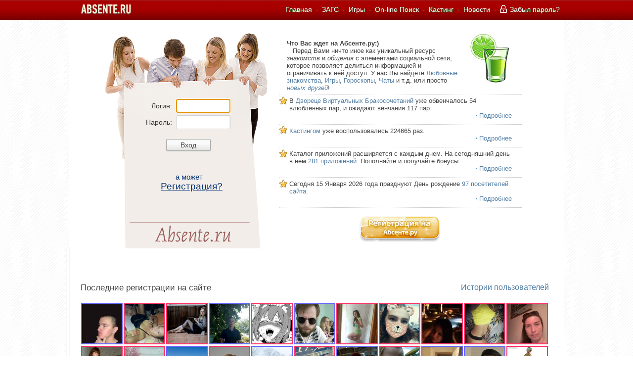

--- FILE ---
content_type: text/html; charset=utf-8
request_url: https://absente.ru/1311
body_size: 9624
content:
<!doctype html><html lang='ru'id='absente'><head><meta charset='UTF-8' /><!--meta name='viewport'content='initial-scale=0.5,minimum-scale=1.0,maximum-scale=0.5,user-scalable=yes' /--><meta name='yandex-verification' content='f911a4235a8bddd0' /><meta name='description'content='На Абсенте.ру находят общение, знакомства и даже любовь! Почувствуй вкус опьяняющего общения и любви! Успей посетить ЗАГС с церемонией венчания!' /><meta name='keywords'content='знакомства, сайт знакомств, знакомство, чат знакомств, бесплатные знакомства, бесплатный сайт знакомств, знакомства бесплатно, служба знакомств, клуб знакомств, знакомства с девушками, знакомства с мужчинами, общение, знакомства и общение, znakomstva, znakomstvo, интернет знакомства, знакомства mamba, знакомства мамба, парни, девушки, мужчины, женщины, мужчины и женщины' /><meta property='og:image' content='/img/no_photo_1.jpg' /><meta property='og:description' content='На Абсенте.ру находят общение, знакомства и даже любовь! Почувствуй вкус опьяняющего общения и любви! Успей посетить ЗАГС с церемонией венчания!' /><meta name='robots'content='all'/><title>Бесплатный сайт знакомств. Бесплатный чат для закомств в твоем городе</title><link rel='shortcut icon'type='image/x-icon'href='/favicon.ico'/><link rel='stylesheet'media='screen'type='text/css'href='/absente.css?5'/><script charset='utf-8'type='text/javascript'src='/js/jquery-1.7.2.min.js'></script><script charset='utf-8'type='text/javascript'src='/js/jquery.swfobject.1-1-1.min.js'></script><script charset='utf-8'type='text/javascript'src='/js/audio.js'></script><script charset='utf-8'type='text/javascript'src='/js/mail.js'></script><script charset='utf-8'type='text/javascript'src='/js/fn.js?1'></script><script src='https://api-maps.yandex.ru/1.1/index.xml?key=AHsQXU0BAAAAVI6iKgIAuj8iwAroB1hQUYF1xq5gHgT0-hYAAAAAAAAAAADKw2JdGC4DeTNgcdo9D3epXrnQ4A==' type='text/javascript'></script></head><body><script>jQuery.noConflict();</script>	<div class='curtain'></div>
	<div class='windows'></div>

	<audio id="audiotag1" src="/skin/music.mp3" preload="auto"></audio>
	<div id='absnotice'></div>
	<div id='mainfasttop'><button>Наверх</button></div>
	<div id='mainabsente'>
	<div id='maindivstat'>
		<noindex>
			<script type="text/javascript">var _gaq=_gaq || [];_gaq.push(['_setAccount', 'UA-24759410-1']);_gaq.push(['_trackPageview']);(function(){var ga=document.createElement('script');ga.type='text/javascript';ga.async=true;ga.src=('https:'==document.location.protocol?'https://ssl':'http://www')+'.google-analytics.com/ga.js';var s=document.getElementsByTagName('script')[0];s.parentNode.insertBefore(ga,s);})();</script>
			<script type='text/javascript'language='javascript'charset='uft-8'>//<!--
			document.write("<a href='//www.liveinternet.ru/click'target='_blank'><img src='https://counter.yadro.ru/hit?t26.10;r"+escape(document.referrer)+((typeof(screen)=="undefined")?"":";s"+screen.width+"*"+screen.height+"*"+(screen.colorDepth?screen.colorDepth:screen.pixelDepth))+";u"+escape(document.URL)+";"+Math.random()+"'alt=''title='LiveInternet: показано число посетителей за сегодня'width='88'height='15'></a>");//-->
			</script>
			<!-- Yandex.Metrika informer -->
			<a href="https://metrika.yandex.ru/stat/?id=8383012&amp;from=informer"
			target="_blank" rel="nofollow"><img src="https://bs.yandex.ru/informer/8383012/1_1_FFFFFFFF_EBF3FFFF_1_pageviews"
			style="width:80px; height:15px;" alt="Яндекс.Метрика" title="Яндекс.Метрика: данные за сегодня (просмотры)" /></a>
			<!-- /Yandex.Metrika informer -->
			<!-- Yandex.Metrika counter -->
			<div style="display:none;"><script type="text/javascript">
			(function(w,c){(w[c]=w[c]||[]).push(function(){try{w.yaCounter8383012=new Ya.Metrika({id:8383012,enableAll:true});}catch(e){}});
			})(window, "yandex_metrika_callbacks");
			</script></div>
			<script src="https://mc.yandex.ru/metrika/watch.js" type="text/javascript" defer="defer"></script>
			<noscript><div><img src="https://mc.yandex.ru/watch/8383012" style="position:absolute; left:-9999px;" alt="" /></div></noscript>
			<!-- /Yandex.Metrika counter -->
		</noindex>
	</div>
	<script>
	jQuery(document).ready(function()
	{
		if(location.hash.indexOf('#')!=-1)
		{
			public_location(location.hash.substring(1),'');
		}
	});
	</script>
	<div id='mainlogo'>
		<div class="mainlogo_wrapper">
			<div class="mainlogo_img"><a href='/'><img src="/img/logo-absente.png" /></a></div>
<span class='logo1'><a href='/'>Главная</a>·<a href='/zags'>ЗАГС</a>·<a href='/flashes'>Игры</a>·<a href='/sr'>On-line Поиск</a>·<a href='/kasting'>Кастинг</a>·<a href='/news'>Новости</a>·<a href='/forget'><svg role="img" xmlns="http://www.w3.org/2000/svg" viewBox="0 0 448 512" class="mr10" style="width: 14px;vertical-align: -2px;padding-right: 2px;"><path fill="currentColor" d="M400 240H128v-94.8c0-52.8 42.1-96.7 95-97.2 53.4-.6 97 42.7 97 96v24c0 13.3 10.7 24 24 24s24-10.7 24-24v-22.6C368 65.8 304 .2 224.3 0 144.8-.2 80 64.5 80 144v96H48c-26.5 0-48 21.5-48 48v176c0 26.5 21.5 48 48 48h352c26.5 0 48-21.5 48-48V288c0-26.5-21.5-48-48-48zm0 224H48V288h352v176zm-176-32c-15.5 0-28-12.5-28-28v-56c0-15.5 12.5-28 28-28s28 12.5 28 28v56c0 15.5-12.5 28-28 28z"></path></svg> Забыл пароль?</a></span>		</div>
	</div>
	<div class='h_line'></div>
	<div id='maindiv'>
	
<style>
h1 {font-family: Helvetica,Arial,sans-serif;color: #333;font-weight: bolder;font-size: 18px;}

.main1 {float:left;width:450px;border-top:1px dotted #ccc;margin: 5px 5px 0 5px;padding: 5px 20px;}
.main2 {background: #FFF url(/img/favcenter.png) no-repeat 0% 10%;}
</style>

<div style='width:100%;float:left;height:452px;background: url(/img/index_03.gif) no-repeat left center;'>
	<div style='width:355px;height:452px;float:left'>
		<div style='padding:140px 0 0 80px;font-family: Helvetica,Arial,sans-serif;color: #333;font-size: 14px;float:left;'>
			<div style='padding:10px 10px 5px 10px;float:left;text-align:right;'>
				<form name='vpn_in'id='vpn_in'action='/'method='post'>
					<div>Логин:&nbsp;&nbsp;<input class='input_class'type='text'name='nickid'id='nickid'size='18'style='width:100px;color:#996666;'maxlength='18'></div>
					<div style='padding-top:5px'>Пароль:&nbsp;&nbsp;<input class='input_class'type='password'name='passid'id='passid'size='18'style='width:100px;color:#996666;'maxlength='18'></div>
				</form>
				<div id='tdno2' style='text-align:center;margin-top:20px;'><input type='submit'value='    Вход    '></div>
			</div>
			<span style='font-size:11pt;color:#003073;padding-left:70px;padding-top:40px;float:left;'>а может</span><br>
			<a href='/reg'style='color:#003073;text-decoration: underline;font-size:14pt;padding-left:40px'>Регистрация?</a>
			<!--font style='font-size:11pt;color:#003073;padding-left:30px'>не более двух минут:)</font-->
		</div>
	</div>
	
	<div style='width:500px;height:452px;float:left'>
		<div style='background: url(/img/abs_small.jpg) no-repeat center right;float:left;height:100px;width:450px;padding:30px 10px 5px 20px;'>
			<div style='float:left;width:350px;'>
				<a href='/reg'style='font-weight:bold;color:#444;'>Что Вас ждет на Абсенте.ру:)</a><br>&nbsp;&nbsp;&nbsp;Перед Вами ничто иное как уникальный ресурс <i>знакомств</i> и <i>общения</i> с элементами социальной сети, которое позволяет делиться информацией и ограничивать к ней доступ. У нас Вы найдете <a href='/kasting'>Любовные знакомства</a>, <a href='/flashes'>Игры</a>, <a href='/goroskop'>Гороскопы</a>, <a href='/chat'>Чаты</a> и т.д. или просто <a href='/sr'><i>новых друзей</i></a>!
			</div>
		</div>
			
		<div class='main1 main2'>
			В <a href='/zags'>Двореце Виртуальных Бракосочетаний</a> уже обвенчалось 54 влюбленных пар, и ожидают венчания 117 пар. <br>
			<p align='right'><img src='/img/gt.gif'><a href='/zags'>Подробнее</a></p>
		</div>

		<div class='main1 main2'>
			<a href='/kasting'>Кастингом</a> уже воспользовались 224665 раз.<br>
			<p align='right'><img src='/img/gt.gif'><a href='/kasting'>Подробнее</a></p>
		</div>
		
		<div class='main1 main2'>
			Каталог приложений расширяется с каждым днем. На сегодняшний день в нем <a href='/flashes'>281 приложений.</a> Пополняйте и получайте бонусы.<br><p align='right'><img src='/img/gt.gif'><a href='/flashes'>Подробнее</a></p>
		</div>

		<div class='main1 main2'>
			Сегодня 15 Января 2026 года празднуют День рождение <a href='/happy'>97 посетителей сайта.</a><br><p align='right'><img src='/img/gt.gif'><a href='/happy'>Подробнее</a></p>
		</div>
		
		<div class='main1'style='text-align:center;'>
			<a href='/reg'><img src='/img/reg.png'></a>
		</div>
	</div>
</div>
		<script type='text/javascript' src='/js/dklab_realplexor.js'></script>		<script>
		var realplexor = new Dklab_Realplexor('https://rpl.absente.ru/?1768453216','demo_index_');

		jQuery(document).ready(function()
		{
			realplexor.subscribe('id_58835799_47d08dfb2821597f425dbdbca3a90114', function(){});
			realplexor.subscribe('demo_index_', function(result, id, cursor)
			{
				console.log(result)
				var obj = jQuery.parseJSON(result);
				var msg,msg2,nick;
		
				if(myid!=obj.id)
				{
					active_once=true;
					startFlashing(1);
				}
		
				if(obj.html!=undefined || obj.exit!=undefined || obj.join!=undefined || obj.away!=undefined || obj.me!=undefined || obj.clear!=undefined)
				{
					obj.login='';
				}else
				{
					if(obj.photo==undefined && obj.video==undefined)
					{
						obj.msg=obj.msg.replace(/&/g,'&amp;').replace(/</g,'&lt;').replace(/>/g,'&gt;');
					}
				}
		
		
				var typing = false;
				var typing_timer;
				if(obj.msg=='type' && obj.join!=undefined)
				{
					if(obj.id!=myid)
					{
						obj.msg = "<img src='/typing.gif' />";
						typing = true;
				
						jQuery('#chat_online li>a').each(function()
						{
							if(jQuery(this).attr('href')=='/'+obj.id)
							{
								obj.login = strstr(jQuery(this).html(),' (', true);
							}
						});
						clearTimeout(typing_timer);
						typing_timer = setTimeout(function()
						{
							jQuery('#'+obj.msgid).css('overflow','hidden').animate({height:0,opacity:0,padding:0},333,function(){jQuery(this).css('display','none');});
						},5000);
					}else
					{
						return false;
					}
				}
		
		
				jQuery('.typing'+obj.id).remove();
		
		
		
				msg = obj.msg
					.replace(/\[sm([0-9]{1,2})\]/g,"<img src='/img/mail_smile/$1.gif'onclick='add_smile($1);return false;'>")
					.replace(/:-?\)+/g,"<img style='cursor:pointer;'src='/img/mail_smile/1.gif'onclick='add_smile(1);return false;'>")
					.replace(/;\)+/g,"<img style='cursor:pointer;'src='/img/mail_smile/2.gif'onclick='add_smile(2);return false;'>")
					.replace(/:\(+|:-\(+/g,"<img style='cursor:pointer;'src='/img/mail_smile/3.gif'onclick='add_smile(3);return false;'>")
					.replace(/=\)+|:-?D+|xD+|хД+|=D/g,"<img style='cursor:pointer;'src='/img/mail_smile/4.gif'onclick='add_smile(4);return false;'>")
					.replace(/(^|[^\/\"\'\>\w])(http\:\/\/)(\S+)([\wа-яёЁ\/\-]+)/ig, "$1<a target='_blank' href='$2$3$4'>$2$3$4</a>")
					.replace(/(^|[^\/\"\'\>\w])(www\.)(\S+)([\wа-яёЁ\/\-]+)/ig, "$1<a target='_blank' href='http://$2$3$4'>$2$3$4</a>")
					//if(/absente.ru/i.test(msg2)){msg = msg2;}
		
				if(obj.delete2!=undefined)
				{
					jQuery('#'+obj.delete2+' .message').css('font-style','italic').html((myadmin>0?'Сообщение удалил '+obj.login:'Сообщение удалено...'));
					obj.login='';
					msg='';
					//.slideUp(100,function(){jQuery(this).remove();});
				}
		
				if(obj.delete!=undefined)
				{
					var m = jQuery('#'+obj.delete+' .message');
					if(m.parent().find('i:first').text()==obj.login)
					{
						if(myadmin>0)
						{
							m.css('font-style','italic').html(m.html()+' - Сообщение удалил '+obj.login);
						}else
						{
							m.css('font-style','italic').html('Сообщение удалено...');
							jQuery('#'+obj.delete).css('overflow','hidden').animate({height:0,opacity:0,padding:0},333,function(){jQuery(this).css('display','none');});
						}
					}
					obj.login='';
					msg='';
					//.slideUp(100,function(){jQuery(this).remove();});
				}
		
				if(obj.clean!=undefined)
				{
					jQuery('.chatbox>ol').html('');
					obj.login='';
				}
		
				if(obj.alert!=undefined)
				{
					if(mynick==obj.login)
					{
						alert(msg);
					}
					msg='';
				}
		
				if(obj.location!=undefined)
				{
					location.href = obj.location;
					msg='';
				}
		
				if(obj.users!=undefined)
				{
					jQuery('#chat_online').html('');
					jQuery('.ban_list').empty();
					for(var chatuser in obj.users)
					{
						jQuery('#chat_online').append("<li type='disс'><a title='Двойной клик перейдет в приват'href='/"+obj.users[chatuser].id+"'ondblclick=\"return give_privat('"+obj.users[chatuser].login+"','"+obj.users[chatuser].id+"','"+obj.users[chatuser].ava+"');\" onclick=\"return give_login(event,'"+obj.users[chatuser].login+"');\"  style='color:#444;'>"+obj.users[chatuser].login+" ("+(obj.users[chatuser].sex==1?"М":"Д")+")</a><span style='float:right;'>"+(obj.users[chatuser].id!=myid?"<a href='/"+obj.users[chatuser].id+"' onClick=\"give_privat('"+obj.users[chatuser].login+"','"+obj.users[chatuser].id+"','"+obj.users[chatuser].ava+"');return false;\" style='color: #444;padding:0 5px 0 15px;'>приват</a>":"")+"<a href='/"+obj.users[chatuser].id+"' target='_blank' title='Откроется в новом окне' style='color: #444;'>анкета</a></span></li>");
											}
				}
				if(msg!='')
				{
					jQuery('.chatbox>ol').append("<li id='"+(obj.msgid!=undefined?obj.msgid:'')+"'class='"+(typing?'typing'+obj.id+' ':'')+"message"+(mynick==obj.login?"To":"From")+"'"+(msg.indexOf(mynick)!=-1?"style='background: #FFFFE6;'":"")+">"+(obj.login!=''?((myvip==1 && mynick==obj.login)||myadmin>=chatadmin?"<em class='name'style='float:right;'><a href=''onclick=\"jQuery('#otvet').val('/delete "+(obj.msgid!=undefined?obj.msgid:'')+"');jQuery('#chat_id button').click();return false;\"><div class='trash'><span class='lid'></span><span class='can'></span><span class='trash-text'></span></div></a></em>":"")+"<em class='name'style='color:#444;padding-right:10px;height:0px;display:none;'>"+obj.time+"</em><em class='name'><i "+(obj.privat==undefined?"ondblclick":"onclick")+"=\"return give_privat('"+obj.login+"','"+obj.id+"','"+obj.ava+"');\""+(obj.privat==undefined?"onclick":"onclick2")+"=\"return give_login(event,'"+obj.login+"');\">"+(obj.privat==undefined?obj.login:'Лично '+(mynick==obj.login?"для "+obj.privat:"от "+obj.login))+"</i></em> ":"")+"<span class='message"+(obj.big!=undefined?" messageBig":"")+"'>"+msg+"</span></li>");
					scrolling('.chatbox ol');
				}
			});

			realplexor.execute();
			realplexor.setCursor('who_is_online', 10);
		});

		//jQuery.ajax({type:'POST',url:'/include/ajax_post.php',data:{ids:'demo_',message:"/exit",repeat:1}});
	//jQuery('#otvet').bind('keyup',function(e){if(e.which==13){jQuery('#chat_id').submit();e.stopPropagation();}});

	
	jQuery('.privatblock button').bind('click',function()
	{
		jQuery('#chatsend_1 .privat').animate({'width':'0'}).html('').attr({'login':'','loginid':''});
		jQuery('.privatblock').slideUp(100);
		jQuery('#otvet').animate({'width':'+=100'});
	});
	
	setTimeout(function(){scrolling('.chatbox ol');},1000);
	
	
	
	jQuery('.virtical_line').click(function()
	{
		if(parseInt(jQuery('#mainbar').width())>700)
		{
			jQuery.cookie('sys_full_chat','0',{e:365});
			jQuery('.umf_h').css('display','block').animate({'width':'200px'});
			jQuery('#mainbar').animate({'width':'655px'});
			//jQuery('#smile>div').animate({'width':'600px'});
			jQuery('#otvet').animate({'width':'-=200'});
		}else
		{
			jQuery.cookie('sys_full_chat','1',{e:365});
			jQuery('.umf_h').animate({'width':'0px'},function(){jQuery(this).css('display','none');});
			jQuery('#mainbar').animate({'width':'855px'});
			//jQuery('#smile>div').animate({'width':'800px'});
			jQuery('#otvet').animate({'width':'+=200'});
		}
	});
	
	
	jQuery('.message').live('dblclick',function()
	{
		if(jQuery(this).parent().find('em').size()==0)
		{
			return;
		}
		var strTable1="qwertyuiop[]asdfghjklzxcvbnm,.QWERTYUIOP{}ASDFGHJKL:ZXCVBNM<>~йцукенгшщзхъфывапролдячсмитьбюЙЦУКЕНГШЩЗХЪФЫВАПРОЛДЖЯЧСМИТЬБЮЁ'\";эЭж"
		var strTable2="йцукенгшщзхъфывапролдячсмитьбюЙЦУКЕНГШЩЗХЪФЫВАПРОЛДЖЯЧСМИТЬБЮЁqwertyuiop[]asdfghjklzxcvbnm,.QWERTYUIOP{}ASDFGHJKL:ZXCVBNM<>~эЭж'\";"
		var strSrc = jQuery(this).html();
		for(var cTmp,nTmp,i=0,strRet='';i<strSrc.length;i++)
		{
			cTmp = strSrc.charAt(i)
			nTmp = strTable1.indexOf(cTmp)
			if(nTmp >= 0) cTmp = strTable2.charAt(nTmp)
			strRet += cTmp
		}
		jQuery(this).html(strRet);
	});
	setTimeout(function()
	{
		if(jQuery.cookie('sys_full_chat')==1)
		{
			jQuery('.virtical_line').click();
		}
		jQuery('.chatbox ol').scrollTop(9999999);
	},1700);
});


function give_privat(a,b,ava)
{
	if(myid==b){return false;}
	
	if(b!='')
	{
		if(jQuery('#chatsend_1 .privat').html()=='')
		{
			jQuery('.privatblock a').html(a).attr({'href':'/'+b,'target':'_blank'});
			jQuery('#chatsend_1 .privat')
				.animate({'width':'100px'})
				.attr({'login':a,'loginid':b})
				.html("<a href='/"+b+"'target='_blank'><img src='/"+(ava!=''?'photo/min80/'+ava:'img/no_photo80.png')+"'></a>");
			jQuery('#otvet').animate({'width':'-=100'});
			jQuery('.privatblock').slideDown(100);
		}else
		{
			jQuery('.privatblock a').html(a).attr({'href':'/'+b,'target':'_blank'});
			jQuery('#chatsend_1 .privat')
				.attr({'login':a,'loginid':b})
				.html("<a href='/"+b+"'target='_blank'><img src='/"+(ava!=''?'photo/min80/'+ava:'img/no_photo80.png')+"'></a>");
			jQuery('.privatblock').slideDown(100);
		}
		jQuery('#otvet').val(jQuery('#otvet').val().replace(a+': '+a+': ','')).focus();
	}
}
function give_login(e,a)
{
	if(!e.button)
	{
		jQuery('#otvet')
			.val(jQuery('#otvet').val().indexOf(':')!=-1?jQuery('#otvet').val()+a+": ":a+": "+jQuery('#otvet').val())
			.each(function(){this.setSelectionRange(jQuery(this).val().length,jQuery(this).val().length);})
			.focus();
		return false;
	}
}
</script>

<div class="virtical_line"></div>
<div style='width:100%;float:left;'>
	<div style2='background: url(/skin/default/bgstripes3.gif); border: #f0f0f0 1px solid; border-left: #eb7b2f 3px solid; border-right: #eb7b2f 3px solid;color:#F36;font-weight: bold;margin: 10px 0 1px 0;padding:5px 2px 5px 2px;float:left;' style='float:left;width: 947px;margin-left: 23px;'>
		<div style='float: left;width: 100%;margin: 70px 0 20px 0;font-size: 17px;'>Последние регистрации на сайте<a href='/rasskazy/' style='float: right;font-size: 16px;'>Истории пользователей</a></div><a href='/36051'style=''><img title='Alexey444'src='/photo/min80/52513.jpg'style='background: #FFF url(/img/loading.gif) no-repeat center center;margin:0px 1px;border: #66f 2px solid;'width='80'height='80'></a><a href='/36050'style=''><img title='dianalow'src='/photo/min80/52511.jpg'style='background: #FFF url(/img/loading.gif) no-repeat center center;margin:0px 1px;border: #f36 2px solid;'width='80'height='80'></a><a href='/36038'style=''><img title='Polinka-Nejnaya'src='/photo/min80/52510.jpg'style='background: #FFF url(/img/loading.gif) no-repeat center center;margin:0px 1px;border: #f36 2px solid;'width='80'height='80'></a><a href='/36019'style=''><img title='M1sha_9pon4ik'src='/photo/min80/52506.jpg'style='background: #FFF url(/img/loading.gif) no-repeat center center;margin:0px 1px;border: #66f 2px solid;'width='80'height='80'></a><a href='/36006'style=''><img title='merie.tyan'src='/photo/min80/52505.jpg'style='background: #FFF url(/img/loading.gif) no-repeat center center;margin:0px 1px;border: #f36 2px solid;'width='80'height='80'></a><a href='/36000'style=''><img title='ale66841470'src='/photo/min80/52503.jpg'style='background: #FFF url(/img/loading.gif) no-repeat center center;margin:0px 1px;border: #66f 2px solid;'width='80'height='80'></a><a href='/35991'style=''><img title='NastyaLesbi'src='/photo/min80/52501.jpg'style='background: #FFF url(/img/loading.gif) no-repeat center center;margin:0px 1px;border: #f36 2px solid;'width='80'height='80'></a><a href='/35977'style=''><img title='викуся070203'src='/photo/min80/52500.jpg'style='background: #FFF url(/img/loading.gif) no-repeat center center;margin:0px 1px;border: #f36 2px solid;'width='80'height='80'></a><a href='/35975'style=''><img title='Lexainwonderland'src='/photo/min80/52499.jpg'style='background: #FFF url(/img/loading.gif) no-repeat center center;margin:0px 1px;border: #f36 2px solid;'width='80'height='80'></a><a href='/35972'style=''><img title='Лиза_Маркиза'src='/photo/min80/52498.jpg'style='background: #FFF url(/img/loading.gif) no-repeat center center;margin:0px 1px;border: #f36 2px solid;'width='80'height='80'></a><a href='/35934'style=''><img title='vbnm1234'src='/photo/min80/52496.jpg'style='background: #FFF url(/img/loading.gif) no-repeat center center;margin:0px 1px;border: #f36 2px solid;'width='80'height='80'></a><a href='/35932'style=''><img title='Снежинка25'src='/photo/min80/52495.jpg'style='background: #FFF url(/img/loading.gif) no-repeat center center;margin:0px 1px;border: #f36 2px solid;'width='80'height='80'></a><a href='/35931'style=''><img title='StormWitch'src='/photo/min80/52494.jpg'style='background: #FFF url(/img/loading.gif) no-repeat center center;margin:0px 1px;border: #f36 2px solid;'width='80'height='80'></a><a href='/35924'style=''><img title='azairek'src='/photo/min80/52490.jpg'style='background: #FFF url(/img/loading.gif) no-repeat center center;margin:0px 1px;border: #66f 2px solid;'width='80'height='80'></a><a href='/35913'style=''><img title='annas'src='/photo/min80/52489.jpg'style='background: #FFF url(/img/loading.gif) no-repeat center center;margin:0px 1px;border: #f36 2px solid;'width='80'height='80'></a><a href='/35904'style=''><img title='wisus'src='/photo/min80/52488.jpg'style='background: #FFF url(/img/loading.gif) no-repeat center center;margin:0px 1px;border: #66f 2px solid;'width='80'height='80'></a><a href='/35899'style=''><img title='Natka92'src='/photo/min80/52487.jpg'style='background: #FFF url(/img/loading.gif) no-repeat center center;margin:0px 1px;border: #f36 2px solid;'width='80'height='80'></a><a href='/35896'style=''><img title='Buryat'src='/photo/min80/52486.jpg'style='background: #FFF url(/img/loading.gif) no-repeat center center;margin:0px 1px;border: #66f 2px solid;'width='80'height='80'></a><a href='/35884'style=''><img title='Nila98'src='/photo/min80/52485.jpg'style='background: #FFF url(/img/loading.gif) no-repeat center center;margin:0px 1px;border: #f36 2px solid;'width='80'height='80'></a><a href='/35880'style=''><img title='Ермалай'src='/photo/min80/52484.jpg'style='background: #FFF url(/img/loading.gif) no-repeat center center;margin:0px 1px;border: #66f 2px solid;'width='80'height='80'></a><a href='/35877'style=''><img title='manuil'src='/photo/min80/52483.jpg'style='background: #FFF url(/img/loading.gif) no-repeat center center;margin:0px 1px;border: #66f 2px solid;'width='80'height='80'></a><a href='/35866'style=''><img title='Дакота'src='/photo/min80/52475.jpg'style='background: #FFF url(/img/loading.gif) no-repeat center center;margin:0px 1px;border: #f36 2px solid;'width='80'height='80'></a><a href='/35861'style=''><img title='Alenka999'src='/photo/min80/52470.jpg'style='background: #FFF url(/img/loading.gif) no-repeat center center;margin:0px 1px;border: #f36 2px solid;'width='80'height='80'></a><a href='/35856'style=''><img title='Sveta35'src='/photo/min80/52469.jpg'style='background: #FFF url(/img/loading.gif) no-repeat center center;margin:0px 1px;border: #f36 2px solid;'width='80'height='80'></a><a href='/35849'style=''><img title='Jenya30'src='/photo/min80/52467.jpg'style='background: #FFF url(/img/loading.gif) no-repeat center center;margin:0px 1px;border: #f36 2px solid;'width='80'height='80'></a><a href='/35846'style=''><img title='KittyPryde'src='/photo/min80/52465.jpg'style='background: #FFF url(/img/loading.gif) no-repeat center center;margin:0px 1px;border: #f36 2px solid;'width='80'height='80'></a><a href='/35843'style=''><img title='Brendi'src='/photo/min80/52464.jpg'style='background: #FFF url(/img/loading.gif) no-repeat center center;margin:0px 1px;border: #f36 2px solid;'width='80'height='80'></a><a href='/35837'style=''><img title='koct9312'src='/photo/min80/52463.jpg'style='background: #FFF url(/img/loading.gif) no-repeat center center;margin:0px 1px;border: #66f 2px solid;'width='80'height='80'></a><a href='/35817'style=''><img title='Sad_Raccoon'src='/photo/min80/52462.jpg'style='background: #FFF url(/img/loading.gif) no-repeat center center;margin:0px 1px;border: #66f 2px solid;'width='80'height='80'></a><a href='/35816'style=''><img title='skypee'src='/photo/min80/52461.jpg'style='background: #FFF url(/img/loading.gif) no-repeat center center;margin:0px 1px;border: #f36 2px solid;'width='80'height='80'></a><a href='/35812'style=''><img title='varp.vervar'src='/photo/min80/52460.jpg'style='background: #FFF url(/img/loading.gif) no-repeat center center;margin:0px 1px;border: #66f 2px solid;'width='80'height='80'></a><a href='/35806'style=''><img title='Машенька96'src='/photo/min80/52459.jpg'style='background: #FFF url(/img/loading.gif) no-repeat center center;margin:0px 1px;border: #66f 2px solid;'width='80'height='80'></a><a href='/35794'style=''><img title='Kristi4ka'src='/photo/min80/52458.jpg'style='background: #FFF url(/img/loading.gif) no-repeat center center;margin:0px 1px;border: #f36 2px solid;'width='80'height='80'></a><a href='/35790'style=''><img title='rejkh.dasha@yand'src='/photo/min80/52457.jpg'style='background: #FFF url(/img/loading.gif) no-repeat center center;margin:0px 1px;border: #f36 2px solid;'width='80'height='80'></a><a href='/35777'style=''><img title='Zentor'src='/photo/min80/52456.jpg'style='background: #FFF url(/img/loading.gif) no-repeat center center;margin:0px 1px;border: #66f 2px solid;'width='80'height='80'></a><a href='/35769'style=''><img title='nochnoy'src='/photo/min80/52454.jpg'style='background: #FFF url(/img/loading.gif) no-repeat center center;margin:0px 1px;border: #66f 2px solid;'width='80'height='80'></a><a href='/35766'style=''><img title='sara1'src='/photo/min80/52452.jpg'style='background: #FFF url(/img/loading.gif) no-repeat center center;margin:0px 1px;border: #f36 2px solid;'width='80'height='80'></a><a href='/35761'style=''><img title='evgesha30'src='/photo/min80/52449.jpg'style='background: #FFF url(/img/loading.gif) no-repeat center center;margin:0px 1px;border: #f36 2px solid;'width='80'height='80'></a><a href='/35753'style=''><img title='gerasimowakristi'src='/photo/min80/52448.jpg'style='background: #FFF url(/img/loading.gif) no-repeat center center;margin:0px 1px;border: #f36 2px solid;'width='80'height='80'></a><a href='/35752'style=''><img title='lizalastochka'src='/photo/min80/52446.jpg'style='background: #FFF url(/img/loading.gif) no-repeat center center;margin:0px 1px;border: #f36 2px solid;'width='80'height='80'></a><a href='/35732'style=''><img title='Sok'src='/photo/min80/52445.jpg'style='background: #FFF url(/img/loading.gif) no-repeat center center;margin:0px 1px;border: #66f 2px solid;'width='80'height='80'></a><a href='/35726'style=''><img title='Seriy558'src='/photo/min80/52444.jpg'style='background: #FFF url(/img/loading.gif) no-repeat center center;margin:0px 1px;border: #66f 2px solid;'width='80'height='80'></a><a href='/35719'style=''><img title='Edegor2002'src='/photo/min80/52443.jpg'style='background: #FFF url(/img/loading.gif) no-repeat center center;margin:0px 1px;border: #66f 2px solid;'width='80'height='80'></a><a href='/35693'style=''><img title='rizvan510'src='/photo/min80/52442.jpg'style='background: #FFF url(/img/loading.gif) no-repeat center center;margin:0px 1px;border: #66f 2px solid;'width='80'height='80'></a><a href='/35687'style=''><img title='yulianakrylova'src='/photo/min80/52441.jpg'style='background: #FFF url(/img/loading.gif) no-repeat center center;margin:0px 1px;border: #f36 2px solid;'width='80'height='80'></a><a href='/35681'style=''><img title='Олеся57'src='/photo/min80/52440.jpg'style='background: #FFF url(/img/loading.gif) no-repeat center center;margin:0px 1px;border: #f36 2px solid;'width='80'height='80'></a><a href='/35678'style=''><img title='EvaBraun'src='/photo/min80/52439.jpg'style='background: #FFF url(/img/loading.gif) no-repeat center center;margin:0px 1px;border: #f36 2px solid;'width='80'height='80'></a><a href='/35676'style=''><img title='Inna2001'src='/photo/min80/52416.jpg'style='background: #FFF url(/img/loading.gif) no-repeat center center;margin:0px 1px;border: #f36 2px solid;'width='80'height='80'></a><a href='/35673'style=''><img title='Juzzsteppa'src='/photo/min80/52415.jpg'style='background: #FFF url(/img/loading.gif) no-repeat center center;margin:0px 1px;border: #66f 2px solid;'width='80'height='80'></a><a href='/35672'style=''><img title='mary_alex'src='/photo/min80/52414.jpg'style='background: #FFF url(/img/loading.gif) no-repeat center center;margin:0px 1px;border: #f36 2px solid;'width='80'height='80'></a><a href='/35669'style=''><img title='maia6'src='/photo/min80/52413.jpg'style='background: #FFF url(/img/loading.gif) no-repeat center center;margin:0px 1px;border: #f36 2px solid;'width='80'height='80'></a><a href='/35668'style=''><img title='pogibelsky.misha'src='/photo/min80/52412.jpg'style='background: #FFF url(/img/loading.gif) no-repeat center center;margin:0px 1px;border: #66f 2px solid;'width='80'height='80'></a><a href='/35663'style=''><img title='semona'src='/photo/min80/52411.jpg'style='background: #FFF url(/img/loading.gif) no-repeat center center;margin:0px 1px;border: #f36 2px solid;'width='80'height='80'></a><a href='/35659'style=''><img title='sofia2003'src='/photo/min80/52410.jpg'style='background: #FFF url(/img/loading.gif) no-repeat center center;margin:0px 1px;border: #f36 2px solid;'width='80'height='80'></a><a href='/35658'style=''><img title='Nastinka'src='/photo/min80/52409.jpg'style='background: #FFF url(/img/loading.gif) no-repeat center center;margin:0px 1px;border: #f36 2px solid;'width='80'height='80'></a><a href='/35657'style=''><img title='olya777'src='/photo/min80/52407.jpg'style='background: #FFF url(/img/loading.gif) no-repeat center center;margin:0px 1px;border: #f36 2px solid;'width='80'height='80'></a><a href='/35650'style=''><img title='Milena'src='/photo/min80/52405.jpg'style='background: #FFF url(/img/loading.gif) no-repeat center center;margin:0px 1px;border: #f36 2px solid;'width='80'height='80'></a><a href='/35646'style=''><img title='мщдщвньнк'src='/photo/min80/52404.jpg'style='background: #FFF url(/img/loading.gif) no-repeat center center;margin:0px 1px;border: #66f 2px solid;'width='80'height='80'></a><a href='/35644'style=''><img title='Наташа1'src='/photo/min80/52402.jpg'style='background: #FFF url(/img/loading.gif) no-repeat center center;margin:0px 1px;border: #f36 2px solid;'width='80'height='80'></a><a href='/35639'style=''><img title='Olga11'src='/photo/min80/52401.jpg'style='background: #FFF url(/img/loading.gif) no-repeat center center;margin:0px 1px;border: #f36 2px solid;'width='80'height='80'></a><a href='/35634'style=''><img title='artem0901'src='/photo/min80/52400.jpg'style='background: #FFF url(/img/loading.gif) no-repeat center center;margin:0px 1px;border: #66f 2px solid;'width='80'height='80'></a><a href='/35627'style=''><img title='frank70'src='/photo/min80/52399.jpg'style='background: #FFF url(/img/loading.gif) no-repeat center center;margin:0px 1px;border: #66f 2px solid;'width='80'height='80'></a><a href='/35621'style=''><img title='oleg777'src='/photo/min80/52398.jpg'style='background: #FFF url(/img/loading.gif) no-repeat center center;margin:0px 1px;border: #66f 2px solid;'width='80'height='80'></a><a href='/35611'style=''><img title='maks20177'src='/photo/min80/52396.jpg'style='background: #FFF url(/img/loading.gif) no-repeat center center;margin:0px 1px;border: #66f 2px solid;'width='80'height='80'></a><a href='/35610'style=''><img title='Сережа123'src='/photo/min80/52395.jpg'style='background: #FFF url(/img/loading.gif) no-repeat center center;margin:0px 1px;border: #66f 2px solid;'width='80'height='80'></a><a href='/35608'style=''><img title='Артём007'src='/photo/min80/52394.jpg'style='background: #FFF url(/img/loading.gif) no-repeat center center;margin:0px 1px;border: #66f 2px solid;'width='80'height='80'></a><a href='/35606'style=''><img title='kiv21'src='/photo/min80/52388.jpg'style='background: #FFF url(/img/loading.gif) no-repeat center center;margin:0px 1px;border: #66f 2px solid;'width='80'height='80'></a><a href='/35602'style=''><img title='nofear'src='/photo/min80/52387.jpg'style='background: #FFF url(/img/loading.gif) no-repeat center center;margin:0px 1px;border: #f36 2px solid;'width='80'height='80'></a><a href='/35598'style=''><img title='kirill007'src='/photo/min80/52386.jpg'style='background: #FFF url(/img/loading.gif) no-repeat center center;margin:0px 1px;border: #66f 2px solid;'width='80'height='80'></a><a href='/35595'style=''><img title='Exodus124'src='/photo/min80/52385.jpg'style='background: #FFF url(/img/loading.gif) no-repeat center center;margin:0px 1px;border: #66f 2px solid;'width='80'height='80'></a><a href='/35588'style=''><img title='marinamarina201'src='/photo/min80/52384.jpg'style='background: #FFF url(/img/loading.gif) no-repeat center center;margin:0px 1px;border: #f36 2px solid;'width='80'height='80'></a><a href='/35576'style=''><img title='LolaLyna'src='/photo/min80/52381.jpg'style='background: #FFF url(/img/loading.gif) no-repeat center center;margin:0px 1px;border: #f36 2px solid;'width='80'height='80'></a><a href='/35575'style=''><img title='daniklev'src='/photo/min80/52380.jpg'style='background: #FFF url(/img/loading.gif) no-repeat center center;margin:0px 1px;border: #66f 2px solid;'width='80'height='80'></a><a href='/35572'style=''><img title='Попонька'src='/photo/min80/52504.jpg'style='background: #FFF url(/img/loading.gif) no-repeat center center;margin:0px 1px;border: #f36 2px solid;'width='80'height='80'></a><a href='/35571'style=''><img title='deniska2002'src='/photo/min80/52378.jpg'style='background: #FFF url(/img/loading.gif) no-repeat center center;margin:0px 1px;border: #66f 2px solid;'width='80'height='80'></a><a href='/35565'style=''><img title='Кристина123'src='/photo/min80/52377.jpg'style='background: #FFF url(/img/loading.gif) no-repeat center center;margin:0px 1px;border: #f36 2px solid;'width='80'height='80'></a><a href='/35552'style=''><img title='Baukowa'src='/photo/min80/52376.jpg'style='background: #FFF url(/img/loading.gif) no-repeat center center;margin:0px 1px;border: #66f 2px solid;'width='80'height='80'></a><a href='/35550'style=''><img title='netirionka'src='/photo/min80/52375.jpg'style='background: #FFF url(/img/loading.gif) no-repeat center center;margin:0px 1px;border: #f36 2px solid;'width='80'height='80'></a><a href='/35549'style=''><img title='Иришка-малышка'src='/photo/min80/52374.jpg'style='background: #FFF url(/img/loading.gif) no-repeat center center;margin:0px 1px;border: #f36 2px solid;'width='80'height='80'></a><a href='/35546'style=''><img title='Koska11'src='/photo/min80/52373.jpg'style='background: #FFF url(/img/loading.gif) no-repeat center center;margin:0px 1px;border: #f36 2px solid;'width='80'height='80'></a><a href='/35542'style=''><img title='azatotkam'src='/photo/min80/52371.jpg'style='background: #FFF url(/img/loading.gif) no-repeat center center;margin:0px 1px;border: #66f 2px solid;'width='80'height='80'></a><a href='/35541'style=''><img title='sueta.kiss'src='/photo/min80/52372.jpg'style='background: #FFF url(/img/loading.gif) no-repeat center center;margin:0px 1px;border: #f36 2px solid;'width='80'height='80'></a><a href='/35539'style=''><img title='KVSerge'src='/photo/min80/52369.jpg'style='background: #FFF url(/img/loading.gif) no-repeat center center;margin:0px 1px;border: #66f 2px solid;'width='80'height='80'></a><a href='/35535'style=''><img title='Marlen'src='/photo/min80/52361.jpg'style='background: #FFF url(/img/loading.gif) no-repeat center center;margin:0px 1px;border: #f36 2px solid;'width='80'height='80'></a><a href='/35533'style=''><img title='Vlad55'src='/photo/min80/52360.jpg'style='background: #FFF url(/img/loading.gif) no-repeat center center;margin:0px 1px;border: #66f 2px solid;'width='80'height='80'></a><a href='/35522'style=''><img title='kseniya132'src='/photo/min80/52359.jpg'style='background: #FFF url(/img/loading.gif) no-repeat center center;margin:0px 1px;border: #f36 2px solid;'width='80'height='80'></a><a href='/35512'style=''><img title='timapt72'src='/photo/min80/52355.jpg'style='background: #FFF url(/img/loading.gif) no-repeat center center;margin:0px 1px;border: #66f 2px solid;'width='80'height='80'></a><a href='/35507'style=''><img title='Irina197'src='/photo/min80/52354.jpg'style='background: #FFF url(/img/loading.gif) no-repeat center center;margin:0px 1px;border: #f36 2px solid;'width='80'height='80'></a><a href='/35488'style=''><img title='sabsab'src='/photo/min80/52353.jpg'style='background: #FFF url(/img/loading.gif) no-repeat center center;margin:0px 1px;border: #66f 2px solid;'width='80'height='80'></a><a href='/35486'style=''><img title='киска-85'src='/photo/min80/52352.jpg'style='background: #FFF url(/img/loading.gif) no-repeat center center;margin:0px 1px;border: #66f 2px solid;'width='80'height='80'></a><a href='/35485'style=''><img title='Death2002'src='/photo/min80/52351.jpg'style='background: #FFF url(/img/loading.gif) no-repeat center center;margin:0px 1px;border: #f36 2px solid;'width='80'height='80'></a><a href='/35470'style=''><img title='sofiyka.nakon.'src='/photo/min80/52346.jpg'style='background: #FFF url(/img/loading.gif) no-repeat center center;margin:0px 1px;border: #f36 2px solid;'width='80'height='80'></a><a href='/35468'style=''><img title='reepsy'src='/photo/min80/52345.jpg'style='background: #FFF url(/img/loading.gif) no-repeat center center;margin:0px 1px;border: #f36 2px solid;'width='80'height='80'></a><a href='/35464'style=''><img title='DimaLX'src='/photo/min80/52338.jpg'style='background: #FFF url(/img/loading.gif) no-repeat center center;margin:0px 1px;border: #66f 2px solid;'width='80'height='80'></a><a href='/35463'style=''><img title='Yukiko'src='/photo/min80/52337.jpg'style='background: #FFF url(/img/loading.gif) no-repeat center center;margin:0px 1px;border: #f36 2px solid;'width='80'height='80'></a><a href='/35461'style=''><img title='ЗлобныеЗрители'src='/photo/min80/52336.jpg'style='background: #FFF url(/img/loading.gif) no-repeat center center;margin:0px 1px;border: #f36 2px solid;'width='80'height='80'></a><a href='/35455'style=''><img title='LADYDOOM'src='/photo/min80/52334.jpg'style='background: #FFF url(/img/loading.gif) no-repeat center center;margin:0px 1px;border: #f36 2px solid;'width='80'height='80'></a><a href='/35449'style=''><img title='Hikaro'src='/photo/min80/52319.jpg'style='background: #FFF url(/img/loading.gif) no-repeat center center;margin:0px 1px;border: #f36 2px solid;'width='80'height='80'></a><a href='/35447'style=''><img title='pugovka80'src='/photo/min80/52318.jpg'style='background: #FFF url(/img/loading.gif) no-repeat center center;margin:0px 1px;border: #f36 2px solid;'width='80'height='80'></a>
	</div>
</div>
<div style='width:100%;float:left;'>
	<div style='width: 520px;margin: 70px auto 20px auto;font-size: 20px;border-bottom: 5px solid #9c0100;text-align: center;'>Здесь создаются уникальные группы новых знакомств</div>
</div>

<div style='width: 200px;float: left;margin: 30px 0px 0px 120px;'>
	<div class='ooo ooo2'><a href='/1'><img src='/photo/min80/34490.jpg?' style='border-radius: 5px 35px 5px 35px;'></a></div>
	<div class='ooo ooo2'><a href='/35752'><img src='/photo/min80/52446.jpg?' style='border-radius: 35px 5px 35px 5px;'></a></div>
	<div class='ooo ooo2'><a href='/35650'><img src='/photo/min80/52405.jpg?' style='border-radius: 35px 5px 35px 5px;'></a></div>
	<div class='ooo ooo2'><a href='/35924'><img src='/photo/min80/52490.jpg?' style='border-radius: 5px 35px 5px 35px;'></a></div>
</div>
<div style='width: 200px;float: left;margin: 30px 0px 0px 80px;'>
	<div class='ooo ooo2'><a href='/1'><img src='/photo/min80/34490.jpg?' style='border-radius: 5px 35px 5px 35px;'></a></div>
	<div class='ooo ooo2'><a href='/35752'><img src='/photo/min80/52446.jpg?' style='border-radius: 35px 5px 35px 5px;'></a></div>
	<div class='ooo ooo2'><a href='/35650'><img src='/photo/min80/52405.jpg?' style='border-radius: 35px 5px 35px 5px;'></a></div>
	<div class='ooo ooo2'><a href='/35924'><img src='/photo/min80/52490.jpg?' style='border-radius: 5px 35px 5px 35px;'></a></div>
</div>
<div style='width: 200px;float: left;margin: 30px 0px 0px 80px;'>
	<div class='ooo ooo2'><a href='/1'><img src='/photo/min80/34490.jpg?' style='border-radius: 5px 35px 5px 35px;'></a></div>
	<div class='ooo ooo2'><a href='/35752'><img src='/photo/min80/52446.jpg?' style='border-radius: 35px 5px 35px 5px;'></a></div>
	<div class='ooo ooo2'><a href='/35650'><img src='/photo/min80/52405.jpg?' style='border-radius: 35px 5px 35px 5px;'></a></div>
	<div class='ooo ooo2'><a href='/35924'><img src='/photo/min80/52490.jpg?' style='border-radius: 5px 35px 5px 35px;'></a></div>
</div>


<script>
jQuery(document).ready(function(){
	jQuery('#nickid').bind('keyup',function(e){if(e.which==13){jQuery('#passid').focus();}}).focus();;
	jQuery('#passid').bind('keydown',function(e){if(e.which==13){jQuery('#vpn_in').submit();}});
	jQuery('#tdno2 input').bind('click',function(){jQuery('#vpn_in').submit();});
	jQuery('#vpn_in').bind('submit',function(){if(jQuery('#nickid').val()==''||jQuery('#passid').val()==''){return false;}});
});
</script><div id='mainbar'><div class='absenteslider profile 'style='opacity:1;'></div></div></div><div class='footere'></div></div><div class='footer' style='background-size: 100%;'><div class='footer_text' style='    line-height: 38px;'><a href='/uslugi'style='padding:0;'>Правила</a>· 2005 - 2020  © Copyright</div></div></div></body></html>

--- FILE ---
content_type: text/css
request_url: https://absente.ru/absente.css?5
body_size: 16293
content:
html, body, div, span, object, h1, h2, h3, h4, h5, h6, p, blockquote, cite, a, abbr, acronym, address, em, strong, img, dl, dt, dd, ol, ul, li, form, fieldset, legend, label, table, caption, tbody, tfoot, thead, tr, th, td {padding:0;border:0;outline:0;margin:0;font-size:1.0em;font-weight:inherit;font-family:inherit;font-style:inherit;vertical-align:baseline;}
body {background:url(/skin/default/ground.gif);color:#444444;overflow-x:hidden;direction:ltr;font-weight:400;}
body, a {font:normal 13px Tahoma, Arial, Verdana;}
a {text-decoration:none;color:#527EA5;}
a:hover {text-decoration:underline;}

div[style*="img/index_03.gif"] {width: 870px!important;float: none!important;margin: 0 auto!important;height: 452px!important;}
div[style*="skin/default/bgstripes3.gif"] {width: 870px!important;float: none!important;margin: 0 auto!important;}


#mainabsente{/*height:100%;*/max-width: 1000px;margin:0 auto;background:white;/*-moz-box-shadow:0 0 50px rgba(0, 0, 0, 0.1);-webkit-box-shadow:0 0 50px rgba(0, 0, 0, 0.1);-o-box-shadow:0 0 50px rgba(0, 0, 0, 0.1);box-shadow:0 0 50px rgba(0, 0, 0, 0.1);/*/}
#maindivstat {width:100%;height:16px;padding-top:1px;    display: none;}
#mainlogo{width: 100%;height: 40px;background: #9a3333 url([data-uri]);position: fixed;left: 0;top: 0;z-index: 1;}/*/skin/default/Big_love.jpg
            /skin/default/Big_love.jpg*/
.mainlogo_wrapper {width: 1000px;margin: 0 auto;}
.mainlogo_img {float: left;margin: 8px 0px 0px 23px;}
.mainlogo_img img {}
#mainlogo:before {content:' ';}
#mainlogo:after {content:' ';}
#maindiv {width: 100%;margin-top: 40px;padding-top: 10px;/* display: flex;height: calc(100vh - 130px); */}
#mainbar {width:calc(100% - 215px);overflow:hidden;padding-left:15px;float:left;font-size:100%;}
#mainbar~div {width:655px;overflow:hidden;float:left;}
.absenteslider {opacity:0;/*-webkit-transition: height 0.5s ease-in-out 0s;*/}
.load {min-height:20px;height:100%;width:100%;float:left;background:url(/img/ajax-loader.gif) no-repeat center top;}
.site_mains {float: left;}
.h_line {display:none;height:17px;width:100%;background: url([data-uri]) right top repeat-x;opacity:0.6;}

.logo1, .logo2 {text-shadow: 1px 1px 1px #276B27;white-space:nowrap;color:white;}
.logo1 {float:right;text-align:right;padding:0;}
.logo2 {float:left;padding:0 0 0 10px;width:200px;display: none;}

.logo1 a {padding: 0px 8px;color: white;font-family: Tahoma, Geneva, sans-serif;text-shadow: 1px 1px 1px #276B27;line-height: 39px;font-size: 14px;}
.logo1 a:hover{text-decoration:none;color:#eeeeee;}

.logo2 a{color:white;padding:0 3px;line-height: 39px;font-size: 14px;}
.logo2 a:hover{text-decoration:underline;color:white;}

.umf_h {width:200px;float:left;overflow:hidden;}
.umf_g {float:right;width:188px;font-size: 12px;font-family:Arial;font-weight:bold;}
.umf {width:100%;background:url(/img/s_img1.png) bottom center no-repeat;float:right;min-height:1px;}
.umf0 {width:165px;float:left;padding:7px;text-align:center;color:#444444;}
.umf1 {float:left;padding: 0px 0px 0px 0px;margin-top:1px;width:calc(100% - 15px);}
.umf1 a {text-decoration:none;color:#527EA5;width:100%;display: block;height: 38px;line-height: 250%;height:0px;visibility:hidden;}
.umf1 a:hover {text-decoration:underline;}
.umf1 b a {height:38px;visibility:visible;}
.umf2 {float:left;padding: 7px 0px 7px 0px;margin-top:1px;color:#444444;width:calc(100% - 15px);}
.umf2 a {text-decoration:none;color:#777777;font-weight:normal;padding: 3px 0px 0px 0px;float:left;clear:both;width:100%;font-style:italic;display: block;}
.umf2 a:hover, .umf2 b a:hover,.umf3 a:hover {text-decoration:underline;color:#444444;}
.umf2 b a {text-decoration:none;font-weight:bold;padding:0px;float:left;clear:both;width:100%;font-style:normal;color:#444444;display: block;}
.umf3 {padding: 7px 0px 7px 0px;margin-top:1px;color:#8a0025;width:calc(100% - 15px);}
.umf3 a {text-decoration:none;color:#8a0025;font-weight:bold;padding: 0px 0px 0px 0px;display: block;}
.umf3 a:hover {color:#8a0025;}
.umf00 {width:14px;height:38px;float:left;cursor:pointer;}
.umr1 {background: url([data-uri]) no-repeat 0% 0%;}
.umr2 {background: url([data-uri]) no-repeat 5% 10%;}

input[type="text"], input[type="password"], select.reg, textarea {font-size:1.0em;font-family: "HelveticaNeue", "Helvetica Neue", "HelveticaNeueRoman", "HelveticaNeue-Roman", "Helvetica Neue Roman", 'TeXGyreHerosRegular', "Helvetica", "Tahoma", "Geneva", "Arial", sans-serif;padding:5px 4px;background:white;border:1px solid #D2D2D2;color:#393C3D;border-radius:3px;-moz-border-radius:3px;-webkit-border-radius:3px;-o-border-radius: 3px;box-shadow: inset -1px 1px 1px 0 rgba(0, 0, 0, 0.1);-moz-box-shadow: inset -1px 1px 1px 0 rgba(0, 0, 0, 0.1);-webkit-box-shadow: inset -1px 1px 1px 0 rgba(0, 0, 0, 0.1);-o-box-shadow: inset -1px 1px 1px 0 rgba(0, 0, 0, 0.1);}
select.reg {padding: 0;}



/*box-shadow: 0 0 10px rgba(255,255,255,0.4); - для белого */
.ooo {float:left;text-align:center;margin:5px;width:84px;height:87px;}
.ooo img {border:2px solid white;margin:0;width:80px;height:80px;cursor:pointer;box-shadow: 0 0 10px rgba(0,0,0,0.4);-moz-box-shadow: 0 0 10px rgba(0,0,0,0.4);-webkit-box-shadow: 0 0 10px rgba(0,0,0,0.4);-o-box-shadow: 0 0 10px rgba(0,0,0,0.4);-ms-box-shadow: 0 0 10px rgba(0,0,0,0.4);}

.ooo2 img {box-shadow: 0 0 10px rgba(255,0,0,0.9);-moz-box-shadow: 0 0 10px rgba(255,0,0,0.9);-webkit-box-shadow: 0 0 10px rgba(255,0,0,0.9);-o-box-shadow: 0 0 10px rgba(255,0,0,0.9);-ms-box-shadow: 0 0 10px rgba(255,0,0,0.9);}

.ooo3 {width:44px;height:47px;}
.ooo3 img {/*margin-top:5px;margin-left:6px;*/width:40px;height:40px;}

.umf_left {width:12px;height:21px;cursor:pointer;background:url(/img/controls.png) top left no-repeat;display:block;background-color:transparent;float:left;background-position:0 0;margin-top:40px;margin-left:25px;}
.umf_right {width:12px;height:21px;cursor:pointer;background:url(/img/controls.png) top left no-repeat;display:block;background-color:transparent;float:left;background-position:0 -23px;margin-top:40px;}

.umf_hr {float:left;margin:5px 0px 5px 100px;width:400px;height:1px;border-top:1px dotted #CCCCCC;}

.edit_a {width:120px;float:left;color:#666666;padding-bottom:7px;}
.edit_b {width:370px;float:left;padding-bottom:7px;}
.imagebutton {background: url('/skin/default/100.gif') right center no-repeat;width: 100px;height: 24px;text-align: center;line-height: 23px;color: white;font-weight: bold;display: inline-table;text-shadow: 0px 0px 3px #AF3B39;}
.imagebutton2 {background:url(/skin/default/100.gif) right center no-repeat;float:left;width:100px;height:24px;text-align:center;line-height: 24px;}
.imagebutton2 a {color:white;font-weight:bold;}
.radio_edit {color:#996666;height:15px;font: normal 13px 160% Verdana;padding-left:3px;padding-bottom:3px;}
.edit_plus {background:url('/img/pl.png') left center no-repeat;padding-left:20px;}
.edit_minus {background:url('/img/mi.png') left center no-repeat;padding-left:20px;}

.footer_text {font-size: 12px;color: #996666;font-weight: normal;font-family: Arial, Verdana;color:white;padding-top:7px;}
.footer_text a{color:white;padding:0 7px;line-height:20px;}

.footere {height:50px;clear:both;text-align:right;padding-top: 30px;}
.footer {margin:auto;margin-top:-50px;max-width: 1170px;;height:50px;clear:both;text-align: center;background:url(/img/newfooter2.jpg) center center no-repeat;}


.input_class_search {width:70px;color:#555555;height:15px;font-family:tahoma; font-size:10px;border:1px solid #E0E0E0;padding:2px 3px;}

.mainmenu {float:left;width:100%;padding: 10px 0px 30px 0px;color:#003073;}
.menuone {font:normal 13px Arial;float:left;}
.menutwo {text-align:right;float:right;}
.menutwo,.menuone{line-height:22px;}
.menutwo a,.menuone a {padding:0px 10px;font:italic 13px;}


.blok-page {width: calc(100% - 30px);padding: 0 15px;float:left;height:auto;position:relative;}
.blok-page .vip {position: absolute;margin-top: -17px;margin-left: -44px;width: 45px;}
.blok-page .blokText {width: 530px;float:left;}
.blok-page .blokText span {color:#444444;font-size:12px;}
.blok-page .blokText span a {color:#444444;font-size:12px;padding-right:10px;}
.blok-page .blokText1 {float:left;}
.blok-page .blokText2 {float:right;}
.blok-page .blokText3 {width:340px;float: left;padding: 10px 0 0 0px;}



.zagsbtn {width:160px;background-image:-webkit-linear-gradient(top,#FED8D8 40%,#FFC4C4);background-image:linear-gradient(to bottom,#FED8D8 40%,#FFC4C4);filter:progid:DXImageTransform.Microsoft.gradient(GradientType=0,startColorstr='#FED8D8',endColorstr='#FFC4C4');background-image:-moz-linear-gradient(180deg,#FED8D8 40%,#FFC4C4);background-image:-o-linear-gradient(180deg,#FED8D8 40%,#FFC4C4);background-image:-ms-linear-gradient(180deg,#FED8D8 40%,#FFC4C4);background-image:linear-gradient(180deg,#FED8D8 40%,#FFC4C4);}

.blok-avatar {width:200px;float:left;}
.site_main {padding: 5px 0px 5px 15px;width: 440px;/*width:455px;padding:5px 0px;*/min-height:200px;height:auto;float:left;}
.main-blok {width:455px;padding:5px 0px;min-height:100px;height:auto;float:left;font:bold 14px Arial;color: #168bd0;}
.nick_a,.nick_b {line-height: 24px;height: 24px;font: normal 14px Arial;float: left;width: calc(100% - 220px);color: #A2738D;}
.nick_a{width:180px;color:#666666;padding-left:40px;min-height:10px;}


.ava-130 {width:130px;float:left;min-height:140px;text-align:center;}
.ava-130-t {width:130px;margin-left:-15px;float:left;text-align:center;}
.zoom{position:relative;cursor:pointer;left:0;top:0;cursor: url(/img/cur/zoom_in.cur), crosshair;}
.link {text-shadow: 1px 1px 3px white;width: 176px;display: block;padding: 2px 5px;border: 1px solid #CCCCCC;background-color: #EEEEEE;text-align: center;border-radius: 4px;margin-bottom: 4px;}

button:hover, input[type="submit"]:hover
{
-webkit-box-shadow:0px 1px 3px rgba(0,0,0,0.3);
box-shadow:0px 1px 3px rgba(0,0,0,0.3);
-ms-box-shadow:0px 1px 3px rgba(0,0,0,0.3);
-moz-box-shadow:0px 1px 3px rgba(0,0,0,0.3);
-o-box-shadow:0px 1px 3px rgba(0,0,0,0.3);
background:#EBEBEB;
background-image:-webkit-linear-gradient(top,#F8F8F8 40%,#E9E9E9);
background-image:linear-gradient(to bottom,#F8F8F8 40%,#E9E9E9);
filter:progid:DXImageTransform.Microsoft.gradient(GradientType=0,startColorstr='#F8F8F8',endColorstr='#E9E9E9');
background-image:-moz-linear-gradient(180deg,#F8F8F8 40%,#E9E9E9);
background-image:-o-linear-gradient(180deg,#F8F8F8 40%,#E9E9E9);
background-image:-ms-linear-gradient(180deg,#F8F8F8 40%,#E9E9E9);
background-image:linear-gradient(180deg,#F8F8F8 40%,#E9E9E9);
border-color:#999999;
color:#222222;
cursor:pointer;
}
button, input[type="submit"]
{
-webkit-border-radius: 2px;
-webkit-box-shadow: 0px 1px 3px rgba(0, 0, 0, 0.1);
-webkit-user-select: none;
box-shadow: 0px 1px 3px rgba(0, 0, 0, 0.1);
-moz-box-shadow: 0px 1px 3px rgba(0, 0, 0, 0.1);
-moz-border-radius: 2px;
-o-box-shadow: 0px 1px 3px rgba(0, 0, 0, 0.1);
-o-border-radius: 2px;
-ms-box-shadow: 0px 1px 3px rgba(0, 0, 0, 0.1);
-ms-border-radius:2px;
border-radius:2px;
background:#F4F4F4;
background-image:-webkit-linear-gradient(#FAFAFA,#F4F4F4 40%,#E5E5E5);
background-image:linear-gradient(to bottom,#FAFAFA 40%,#E5E5E5);
filter:progid:DXImageTransform.Microsoft.gradient(GradientType=0,startColorstr='#FAFAFA',endColorstr='#E5E5E5');
background-image:-moz-linear-gradient(#FAFAFA,#F4F4F4 40%,#E5E5E5);
background-image:-o-linear-gradient(#FAFAFA,#F4F4F4 40%,#E5E5E5);
background-image:-ms-linear-gradient(#FAFAFA,#F4F4F4 40%,#E5E5E5);
background-image:linear-gradient(180deg,#FAFAFA 40%,#E5E5E5);
border:solid 1px #AAAAAA;
color:#444444;
font-size:inherit;
margin-bottom:0px;
min-width:4em;
padding:3px 12px;
}
button:active, input[type='submit']:active
{
	-webkit-box-shadow: inset 0px 1px 3px rgba(0, 0, 0, 0.2);
	-o-box-shadow: inset 0px 1px 3px rgba(0, 0, 0, 0.2);
	background: #ebebeb -webkit-linear-gradient(#f4f4f4, #efefef 40%, #dcdcdc);
	color: #333333;
	box-shadow: 0px 1px 3px rgba(0, 0, 0, 0.2);
	-moz-box-shadow: 0px 1px 3px rgba(0, 0, 0, 0.2);
	filter: progid:DXImageTransform.Microsoft.gradient(GradientType=0,startColorstr='#efefef',endColorstr='#dcdcdc');
	background: -moz-linear-gradient(180deg,#efefef,#dcdcdc);
}
#on_status {float: left;margin: 10px 40px 20px 40px;width: calc(100% - 140px);text-align: left;padding: 15px;border: 5px solid #eee;border-radius: 20px;position: relative;}

.mails_1  {background:rgba(255,0,0,.1);box-shadow: inset 0px 0px 30px rgba(255,0,0,.1), 0px 0px 20px rgba(255,0,0,.1);border-radius:10px;}
.mails_3  {background:url([data-uri]) no-repeat scroll center center;}
.mails {padding: 5px 20px;height: auto;width: calc(100% - 40px);float: left;}

.mails:hover {/* box-shadow: inset 0px 0px 30px rgba(255, 0, 0, .1), 0px 0px 20px rgba(255, 0, 0, .1); */border-radius: 10px;background: rgba(154, 51, 51, 0.07);}
.mails .n_i {float:right;width:calc(100% - 70px);padding-right:15px;}
.mails .n_you {float:right;width:calc(100% - 70px);padding-right:70px;}
.mails .m {margin-bottom: 5px;border-radius:5px;}
.mails .m .clock {float:right;font-size:11px;}

.i_new_mail{color:#555555;font-size:12px;text-decoration:none;}
.i_new_mail:hover{color:#555555;font-size:12px;text-decoration:underline;}

.star {background: white url([data-uri]) no-repeat scroll center center;padding:5px;height:16px;width:80px;float:left;}

div.slider1 { height: 1%; overflow:hidden; padding: 0 0 10px;   width:100%!important;}
div.slider1 .viewport { float: none; width:108px;    margin: 0 auto!important; height: 125px; overflow: hidden; position: relative; }
div.slider1 .buttons { background:url(/img/controls.png) no-repeat scroll 0 0 transparent; display: block; margin: 40px 0px 0px 25px; background-position: 0 0; text-indent: -999em; float: left; width: 20px; height: 21px; overflow: hidden; position: relative; }
div.slider1 .next { background-position: 0 -23px; margin: 40px 0px 0px 5px; }
div.slider1 .disable { visibility: hidden; }
div.slider1 .overview { list-style: none; position: absolute; padding: 0; margin: 0; width: 108px; left: 0 top: 0; }
div.slider1 .overview li{ float: left; margin: 0 20px 0 0; padding: 1px; height: 121px;width: 128px;}



div.mainmsg>div {width:630px;float:left;padding-left:15px;}
div.mainmsg>div>div {width:100%;line-height:130%;float:left;padding-bottom:15px;}
div.mainmsg textarea {height:100px;width:615px;}
div.mainmsg>div>div>a {margin-left:-25px;}
div.mainmsg>div>div>a>img {width:20px;height:24px;border:0;}
div.mainmsg .smile>div{width: 615px;background: url(/skin/default/bgstripes3.gif); border: #f0f0f0 1px solid; border-left: #eb7b2f 3px solid; border-right: #eb7b2f 3px solid; color: #444444; display: block; margin: 5px 5px 5px 0px; padding: 5px 2px 5px 2px; text-align: center;float:left;}



















.smile {float:left;width:100%;margin:5px 0;}
.smile>div {background: url(/skin/default/bgstripes3.gif); border: #f0f0f0 1px solid; border-left: #eb7b2f 3px solid; border-right: #eb7b2f 3px solid; color: #444444; display: block; margin-bottom: 1px; padding: 5px 2px 5px 2px; text-align: center;float:left;}
.comm {font-size:11px;font-family:Verdana;padding-top:5px;padding-left:5px;line-height:180%;height:20px;width:300px;}



#mainfasttop {display:none!important;position:absolute;top:0;left:0;height:100%;cursor:pointer;opacity:0;}
#mainfasttop button {margin:10px}
.back  span{font-size:18px;}
.defdiv {width:100%;float:left;text-align:center;}




#absnotice {position:fixed;font-size:12px;padding:10px;z-index:60000;bottom:0px;left:10px;}
.notice {opacity:0;display:block;color:white;width:250px;min-height:55px;height:auto;border-radius:7px;position:relative;background:url(/skin/black50.png);margin:5px 0 5px -155px;padding:5px 7px;}
.notice .close {opacity:0;display:none;width:15px;height:15px;position:absolute;top:5px;right:5px;background:url(/skin/close.png);}
.notice .tdimage {width:50px;padding-top:5px;float:left;vertical-align:top;}
.notice .tdimage div {border-radius:3px;width:46px;height:46px;position:relative;overflow:hidden;}
.notice .tdimage img {width:46px;}
.notice .tdtext {width:190px;float:right;padding:5px 3px;}
.notice .tdtext a {color:white;}


.giftclass span {color:#555;}
.giftclass {margin: 10px 20px 10px 20px;width: 120px;height: 140px;border: 1px solid white;cursor:pointer;}
.giftclass:hover {border:1px solid #ccc;border-radius: 6px;-moz-border-radius:6px;-webkit-border-radius:6px;-o-border-radius:6px;}

.chatbox {float:left;width:100%;background: white;}
.chatbox ol {margin-left: 0;margin-right: 20px;padding: 0;margin: .35em 2em;overflow: scroll;overflow-x: hidden;overflow-y: scroll;    height: calc(100vh - 290px);}
.chatbox ol li {list-style: none;margin: 0;padding: .3em 0 .3em 0;border-bottom: 1px dotted #DEDEDE;}
.chatbox ol li.messageTo {background: #FFFFE6;}
.chatbox ol li em {font-style: normal;float: left;margin: 0;width: auto;text-align: center;}
.chatbox ol li i {font-style: normal;color: white;padding: 0 5px;text-align: center;display: block;text-align: center;width: auto;-moz-border-radius: 5px;border-radius: 5px;-webkit-border-radius: 5px;}
.chatbox ol li.messageTo em i {background: #CA3B1B;}
.chatbox ol li {list-style: none;margin: 0;padding: .3em 1em .3em 0;border-bottom: 1px dotted #DEDEDE;}
.chatbox ol li.messageFrom {background: white;}
.chatbox ol li.messageFrom em i {background: #348ABC;}
.chatbox .messageBig {font-size: 20px;font-weight: bolder;font-family: Tahoma;}
.chatbox ol li span.message {padding: 0;color: #222222;padding-left: 5px;}
.chatbox ol li>em>i {cursor:pointer;}
.chatsend_1 {;z-index: 11;bottom: 20px;}
.chatsend_1 input {height:51px;font-size:17px;text-indent:20px;width: calc(100% - 190px);}
.chatsend_1 textarea {height: 50px;width: calc(100% - 190px);padding: 3px 0;font-size: 14px;text-indent: 3px;border-radius: 2px;-webkit-box-shadow: 0px 1px 3px rgba(0, 0, 0, 0.1);/*background: -webkit-linear-gradient(#FAFAFA, #F4F4F4 40%, #E5E5E5);*/border: 1px solid #AAAAAA;font-family: Arial,Helvetica,clean,sans-serif;outline:none;}
.chatsend_1 button {height: 58px;vertical-align: top;margin-left: 5px;width: 170px;font-size:17px;}
.virtical_line{margin-left:-5px;float:left;position: absolute;background:white;border-right: 1px solid #F5F5F5;-webkit-box-shadow: -1px 0 3px #F5F5F5;box-shadow: -1px 0 3px #F5F5F5;cursor:pointer;height:calc(100% - 270px);-moz-transition: all 130ms ease-in-out;-webkit-transition: all 130ms ease-in-out;transition: all 130ms ease-in-out;  transition: all 130ms ease-in-out;  width: 5px;}
.virtical_line:hover {background-color:#FAFAFA;-moz-transition: background-color .20s linear;-webkit-transition: background-color .20s linear;transition: background-color .20s linear;}
.privat {width: 0px; height: 58px;display: inline-block;vertical-align: bottom;color: #506060;padding-right: 5px;margin-right: -5px;}
.privatblock {width:100%;display:none;float:left;margin: 2px 0 7px 130px;}
.privatblock button {margin-left:10px;}
.chat_list {position: fixed;border: 5px solid #BBFF99;padding: 2px;background: rgba(255, 255, 255, 0.95);-moz-border-radius: 8px;-webkit-border-radius: 8px;border-radius: 8px;-moz-box-shadow: 3px 4px 34px #999999;-webkit-box-shadow:3px 4px 34px #999999;box-shadow: 3px 4px 34px #999999;text-shadow: 0px 1px 0px white;position: absolute;min-width: 200px;width: auto;right: 5px;top: 135px;
z-index: 1;color: #444444;}
.chat_list2 {border:1px solid black;padding:2px;background:rgba(111,111,111,0.75);-moz-border-radius:5px;-webkit-border-radius:5px;border-radius:5px;-moz-box-shadow:0 2px 15px #888888;-webkit-box-shadow:0 2px 15px #888888;box-shadow:0 2px 15px #888888;text-shadow:0px 1px 0px #262626;position:absolute;min-width:200px;width:auto;right:5px;top:135px;z-index:1;color:white;}

.slide {float: left;margin: 11px 0;width: calc(100%);height: 1px;border-top: 1px solid #ccc;}

.img {width:200px;border:2px solid white;margin:0;cursor:pointer;box-shadow: 0 0 10px rgba(0, 0, 0, 0.4);-moz-box-shadow: 0 0 10px rgba(0,0,0,0.4);-webkit-box-shadow: 0 0 10px rgba(0, 0, 0, 0.4);-o-box-shadow: 0 0 10px rgba(0,0,0,0.4);-ms-box-shadow: 0 0 10px rgba(0,0,0,0.4);}

.abs_error {color:#996666;background-color:#FFD5D5;border:1px solid #FFA6A6;float:left;margin:10px;padding:10px;text-align:center;width:573px;border-radius:6px;-moz-border-radius:6px;-webkit-border-radius:6px;-o-border-radius:6px;box-shadow:0px 0px 20px #FFD5D5;text-shadow:0px 1px 2px white;}

.friend_user {width:calc(100% - 30px);height:auto;float:left;padding:5px 15px;}
.friend_user div[style="width:546px;float:left;margin: 0 0 0 7px;"] {width: calc(100% - 67px)!important;}
.dialog {float: left;width: calc(100% - 40px);padding: 0 20px;height: 400px;overflow-y: scroll;overflow-x: hidden;/* border-top: 1px solid #DDDDDD;border-bottom: 1px solid #DDDDDD;-webkit-box-shadow: inset 0px -1px 25px #DDDDDD;border-radius:5px; */}

#on_status .ok,#on_status .no {opacity:1;font-size: 11px;}
#on_status .stat_i {border: 0;font-size: 16px;font-family: Verdana;padding: 0 0 0 5px;width: calc(100% - 95px);border-radius: 15px;text-indent: 15px;line-height: 49px;}

#on_status .no {background-image: url("data:image/svg+xml;charset=UTF-8,%3csvg width='14' height='14' viewBox='0 0 14 14' fill='none' xmlns='http://www.w3.org/2000/svg'%3e%3crect x='0.0239258' y='13.0105' width='18' height='1' rx='0.5' transform='rotate(-45 0.0239258 13.0105)' fill='%23949494'/%3e%3crect x='12.752' y='13.7175' width='18' height='1' rx='0.5' transform='rotate(-135 12.752 13.7175)' fill='%23949494'/%3e%3c/svg%3e");width: 18px;height: 18px;position: absolute;right: 115px;top: 33px;border: 0;background-size: 18px;padding: 0;min-width: 0;text-indent: -99999px;background-color: white;box-shadow: none;}

.clear_div {float: left;width: 100%;margin: 0 0 5px 0;}

.site_main .profileName,.site_main .profileName a{color:#003073;font-weight:bold;font-size:14px;}
.site_main .profileName font {font-size:1.2em;}
.site_main .profileName span {color:#cccccc;}

.giftFree {margin-right:10px;float:right;width:390px;background:url(/img/top_decor.gif) white no-repeat right bottom;text-shadow:0 0 0.01em #8877FF,0 0 0.01em #8877FF,0 0 0.1em #8877FF;border-radius:20px;line-height:96px;border:1px solid white;border-radius:20px;}

.gifts a {display: block;float: left;padding: 10px 7px 0px 6px;border:1px solid white;border-radius:5px;margin-right:15px;}
.gifts a:hover,.giftFree:hover {border:1px solid #cccccc;}
.gifts img {width:80px;height:80px;}

.gift img {width:80px;height:80px;}
.gift .giftimg {display: block;float: left;padding: 10px 7px 0px 6px;border:1px solid white;border-radius:5px;margin-right:15px;}
.gift .giftlist {float:left;width:600px;}
.gift .giftuser {float:left;width:400px;padding:10px;}
.gift .giftremove {height:16px;width:16px;display:block;float:right;background:url(/img/close_bar.png);}
.gift .giftremove:hover {background:url(/img/close_bar_h.png);}

.profile_hr {float:right;margin:20px 0 5px 0px;width:410px;background:url(/img/dotted.png) no-repeat 100px 23px;text-align:right;line-height:24px;padding-right:17px;}
.profile_hr a {color:#444444;}

.absstena {float:right;width:calc(100% - 240px);padding-bottom:15px;margin:15px;border-radius:20px;background: url(/img/strena_back.jpg) no-repeat center top;background-size: 100%;border:5px solid #EEEEEE;text-align:center;}

.absstena div[style="float:left;width:600px;padding:15px;"] {width:calc(100% - 30px)!important}
.absstena div[style="float:left;padding-left:140px;"] {float: none!important;padding-left: 0!important;width: 340px!important;margin: 0 auto!important;}
.absstena .stenaMenu {line-height:28px;color:white;}
.absstena .stenaMenu a{color:white;padding:0px 12px;text-shadow:1px 0px 1px green;font-size:13px;}
.absstena .stenaMsg {float:left;padding:11px 17px 0 18px;width:calc(100% - 37px);}
.absstena .stenaMsg .author {width:450px;float:left;text-align:left;padding-left:8px;height:20px;}
.absstena .stenaMsg .bodyMsg {float:left;width:478px;padding-left:7px;text-align:left;}

.profile_comm {float:left;margin:7px 0px 5px 75px;width:450px;border-bottom:1px dashed rgba(148,148,148,0.9);font:1em/1.385 Arial,Helvetica,sans-serif;font-size:.846em;line-height:1.636em;}
.profile_comm a {font: 1em/1.385 Arial,Helvetica,sans-serif;padding:0px 5px;}


.user_star {position:absolute;float: left;margin: -80px 0 0 310px;display:none;opacity:0;background:white;border: 1px solid #dddddd;border-radius: 3px;padding: 5px 6px 0px 0px;}


.mylink {padding:40px 0;}
.mylink span {color:#003073;font-size:13px;}


.dn {display:none;}



.stenaDelete {height:16px;width:16px;display:block;float:right;background:url(/img/close_bar.png);}
.stenaDelete:hover {background:url(/img/close_bar_h.png);}
.stenaMsgCom {float:right;padding:5px;width:500px;text-align:left;}
.stenaMsgComDel {height:67px;text-align:center;line-height:65px;margin-top:-67px;background:rgba(245,245,245,.94);border-radius:20px;}
.stenaMsgComMenu {float:right;text-align:right;color:gray;}
.stenaMsgComMenu a {color:gray;}
.stenaMsgComAuthor {float:left;padding-left:7px;}
.stenaMsgComBody {float:left;width:430px;padding:7px 0px 0 15px;font-weight:bold;}
.stenaMsgComShowAll {background:#FFEEEE;display:block;border-radius:5px;}
.stenaSecret {background:rgba(255,213,213,0.79);border-radius:6px;box-shadow:0px 0px 20px #FFD5D5;text-shadow:0px 1px 2px white;}

.stenaMsgLike:hover {text-decoration: none;}
.stenaMsgLike img {vertical-align: -2px;}

.editMenu {width:635px;padding:10px;}
.editMenu,.selectAll,.canselAll {float:left;}
.deleteAll,.readAll {float:right;}
.recovery {padding:40px;text-align:center;}


/*
@-webkit-keyframes pulse {
0% {-webkit-box-shadow:0 0 8px rgba(172, 172, 172, 0.1);}
50% {-webkit-box-shadow:0 0 8px rgba(172, 172, 172, 0.9);}
100% {-webkit-box-shadow:0 0 8px rgba(172, 172, 172, 0.1);}
}
textarea {-webkit-animation: pulse 3s infinite ease-in-out;}
*/

.news_block {margin:20px 20px 0 0;float:left;}
.news_block ul {margin: 0 20px;}
.news_block h2 {color:#7AC72D;font-size:18px;font-weight:bold;}

.reportblock {float:left;margin:0 0 20px 10px;text-align:center;border: 1px solid rgb(255, 196, 196);border-radius:10px;padding:10px 0px;opacity:1;}



.mp3 {float:left;padding:10px 10px;background:none;width:100%;}
.mp3audio {cursor:pointer;}
.mp3active {background: -webkit-radial-gradient(220px 0px, cover, white, rgba(235, 58, 235, 0.27));radial-gradient(220px 0px, cover, white, rgba(235, 58, 235, 0.27));border-radius:7px;}
.mp3audio:hover {background: -webkit-radial-gradient(220px 0px, cover, white, rgba(228, 187, 228, 0.27));radial-gradient(220px 0px, cover, white, rgba(228, 187, 228, 0.27));_background:rgba(228,187,228,.27);border-radius:7px;}
.mp3 .audiobutton {margin:2px 11px 2px 2px;background:url(/img/audio_sprite.png) 0 23px;width:22px;height:22px;float:left;opacity:.9;cursor:pointer;}
.mp3 .audiobutton:hover,.mp3 .audiobuttonnext:hover,.mp3 .audiobuttonprev:hover,.mp3 .audioedit:hover,.mp3 .audiodel:hover {opacity:.7;}
.mp3 .audiobutton:active,.mp3 .audiobuttonnext:active,.mp3 .audiobuttonprev:active,.mp3 .audioedit:active,.mp3 .audiodel:active {opacity:1;}

.mp3 .audiobuttonprev {margin:5px 5px 5px 2px;background:url(/img/audio_sprite.png) -22px 3px;width:15px;height:15px;float:left;opacity:.9;cursor:pointer;}
.mp3 .audiobuttonnext {margin:5px 15px 5px 2px;background:url(/img/audio_sprite.png) -22px -11px;width:15px;height:15px;float:left;opacity:.9;cursor:pointer;}


.mp3 .active {background-position:0 0;}
.mp3 .audiohide {background:url(/img/audio_sprite.png) no-repeat -66px -26px;width:22px;height:22px;float:right;opacity:.9;cursor:pointer;}
.mp3 .audioclose  {background: url(/img/audio_sprite.png) no-repeat -41px 0px;width: 18px;height:22px;float:right;opacity:.9;cursor:pointer;}
.mp3 .audiorepeat  {background:url(/img/audio_sprite.png) no-repeat -56px 0px;width:22px;height:22px;float:right;opacity:.9;cursor:pointer;opacity: 0.3;}
.mp3 .audiotext  {background:url(/img/audio_sprite.png) no-repeat -75px 0px;width:22px;height:22px;float:right;opacity:.9;cursor:pointer;opacity: 0.3;}
.mp3 .audiotextplace  {float: left;width: 600px;overflow: hidden;overflow-y: scroll;overflow-x: hidden;}


.mp3 .audioautor {float:left;line-height:27px;overflow:hidden;width:calc(100% - 300px);max-height:26px;text-overflow:ellipsis;white-space: nowrap;text-align: left;}
.mp3 .audioautor span {padding:0 10px;}
.mp3 .audiotime {float:left;line-height:27px;min-width: 30px;height: 22px;}
.mp3 .audioedit {margin:2px 11px 2px 2px;background:url(/img/audio_sprite.png) 156px 23px;width:22px;height:22px;float:left;opacity:.9;cursor:pointer;}
.mp3 .audiodel {margin:2px 11px 2px 2px;background: url(/img/audio_sprite.png) 140px 49px;width: 20px;height:22px;float:left;opacity:.9;cursor:pointer;}
.mp3 .audioadd {margin:2px 11px 2px 2px;background: url(/img/audio_sprite.png) 132px 24px;width: 20px;height:22px;float:left;opacity:.9;cursor:pointer;}

.mp3 .audiobar {width:400px;background-color:whiteSmoke;margin-right:10px;margin: 5px 10px 10px 90px;float: left;clear:left;cursor:pointer;height: 5px;}
.mp3 .progressload {border-radius:5px;display:block;width:400px;background-color:#E7E6E6;position: absolute;height: 5px;}
.mp3 .progressbar {border-radius:5px;display:block;width:0px;background-color:#22ccff;height:5px;position: absolute;z-index: 1;}

.mp3 .audiobarvol {width:100px;float:left;margin:5px 0px 10px 0px;cursor:pointer;}
.mp3 .audiobarvolwrap {border-radius:5px;display:block;background-color:#E7E6E6;width:100%;}
.mp3 .audiovolume {border-radius:5px;display:block;background-color:#22ccff;height:5px;width:0%;}

.curtain {position:fixed;width:100%;height:100%;background:black;z-index:9;opacity:0.4;display:none;}
.window {position:fixed;z-index: 10;left: 410px;top: 210px;border: 5px solid rgba(255, 255, 255, 0.5);border-radius:10px;display:none;}
.podwindow {float:left;background:white;padding:20px 40px;border-radius:5px;}
.alarm_ok {color: green;font-weight: bold;padding: 10px;border: 1px dashed green;border-radius: 10px;margin-bottom: 10px;text-align: center;display:none;}
.alarm_no {color: red;font-weight: bold;padding: 10px;border: 1px dashed red;border-radius: 10px;margin-bottom: 10px;text-align: center;display:none;}


.adminka table {width:100%;border:2px solid white;}
.adminka table thead td {border: 1px solid #AAA;background: #EEE;text-align:center;}
.adminka table tbody td {border-bottom: 1px solid #ccc;text-align:center;padding: 5px 0;}


.trash {background: none;border: none;cursor: pointer;display: inline-block;outline: none;padding: 0;position: relative;width: 30px;}
.trash > span {display: inline-block;}
.trash > .can,.trash > .lid {background: url([data-uri]) 0 0 no-repeat;left: 8px;position: absolute;right: 8px;top: 2px;}
.trash > .lid {-webkit-transform-origin: -7% 100%;-webkit-transition: -webkit-transform 150ms;height: 6px;width: 14px;}
html[dir='rtl'] .trash > .lid {-webkit-transform-origin: 107% 100%;}
.trash:focus > .lid,.trash:hover > .lid {-webkit-transform: rotate(-45deg);-webkit-transition: -webkit-transform 250ms;}
html[dir='rtl'] .trash:focus > .lid,html[dir='rtl'] .trash:hover > .lid { -webkit-transform: rotate(45deg);}
.trash > .can {background-position: -1px -4px;height: 12px;margin-left: 1px;margin-right: 2px;margin-top: 4px;width: 11px;}


.quickMsgOkey {display:none;font-size:14px;font-family: Tahoma;width: 400px;text-align: center;}

.cpojer-links 
{
	font: normal 22px Tahoma,Verdana,Arial;
}
.cpojer-links a 
{
	display: inline-block;
	padding: 4px;
	outline: 0;
	color: #3a599d;
	-webkit-transition-duration: 0.25s;
	-moz-transition-duration: 0.25s;
	-o-transition-duration: 0.25s;
	transition-duration: 0.25s;
	-webkit-transition-property: -webkit-transform;
	-moz-transition-property: -moz-transform;
	-o-transition-property: -o-transform;
	transition-property: transform;
	-webkit-transform: scale(1) rotate(0);
	-moz-transform: scale(1) rotate(0);
	-o-transform: scale(1) rotate(0);
	transform: scale(1) rotate(0);
}
.cpojer-links a:hover 
{
	background: #3a599d;
	text-decoration: none;
	color: #fff;
	-webkit-border-radius: 4px;
	-moz-border-radius: 4px;
	-o-border-radius: 4px;
	border-radius: 4px;
	-webkit-transform: scale(1.05) rotate(-1deg);
	-moz-transform: scale(1.05) rotate(-1deg);
	-o-transform: scale(1.05) rotate(-1deg);
	transform: scale(1.05) rotate(-1deg);
}

.cpojer-links a:nth-child(2n):hover
{
	-webkit-transform: scale(1.05) rotate(1deg);
	-moz-transform: scale(1.05) rotate(1deg);
	-o-transform: scale(1.05) rotate(1deg);
	transform: scale(1.05) rotate(1deg);
}

/* 
@media (min-width:768px){.container{width:750px}}
@media (min-width:992px){.container{width:970px}}
@media (min-width:1200px){.container{width:1170px}}
 */

/* 
@media all and (max-device-width: 400px){
	#maindivstat,#mainlogo,.footer {
		display:none;
	}
	.chatbox ol {height: 100%;width: 100%;}
	#mainabsente {width: 100%;}
	.umf_h {width: 0px;display: none;}
	#mainbar {width: 100%;padding-right: 15px;}
	.chatbox ol li span.message {    font-size: 12px;}
	.chatsend_1 input {font-size: 30px;width:100%;}	 
}
 */



--- FILE ---
content_type: application/javascript
request_url: https://absente.ru/js/audio.js
body_size: 2091
content:
jQuery(document).ready(function()
{
	jQuery('.mp3audio').live('click',function(e)
	{
		jQuery('.audiobutton',this).trigger('click2');
	});
	jQuery('.mp3 .audiobutton').live('click click2',function(e)
	{
		e.stopPropagation();
		var audioid = jQuery(this).parent().attr('data-audioid');
		if(audioid=='')
		{
			jQuery('.mp3audio:first').click();
		}else
		{
			jQuery('.player').css('display','block').animate({opacity:1},333);
			if(jQuery('.active',jQuery(this).parent()).length==0)
			{
				document.div.jsSetStop(audioid);
				document.div.jsSetTrack(audioid);
				document.div.jsSetPlay(audioid);
				jQuery(".mp3[data-audioid='"+audioid+"'] .progressload").css({'width':'0px'});
				jQuery('.player').attr('data-audioid',audioid);
				jQuery('.player .audioautor').html(jQuery('.audioautor',jQuery(this).parent()).html());
				jQuery('.player .audiotime').html(jQuery('.audiotime',jQuery(this).parent()).html());
				jQuery(".mp3 .audiobutton").removeClass('active');
				jQuery(".mp3[data-audioid='"+audioid+"'] .audiobutton").addClass('active');
				jQuery(".mp3audio").removeClass('mp3active');
				jQuery(this).parent().addClass('mp3active');
			}else
			{
				document.div.jsSetStop(audioid);
				jQuery(".mp3[data-audioid='"+audioid+"'] .audiobutton").removeClass('active');
			}
		}
	});
	jQuery('.mp3 .audiobuttonprev').live('click',function(e)
	{
		var prev = jQuery('.mp3audio .active').parent().prev();
		if(prev.length>0)
		{
			prev.click();
			e.stopPropagation();
		}else
		{
			jQuery('.mp3audio:last').click();
		}
	});
	jQuery('.mp3 .audiobuttonnext').live('click',function(e)
	{
		var next = jQuery('.mp3audio .active').parent().next();
		if(next.length>0)
		{
			next.click();
			e.stopPropagation();
		}else
		{
			jQuery('.mp3audio:first').click();
		}
	});
	jQuery('.mp3 .audiobar').live('click',function(e)
	{
		document.div.jsProgressPlay(((e.pageX - jQuery(this).offset().left)/jQuery(this).width()));
		e.stopPropagation();
	});
	jQuery('.mp3 .audiobarvol').live('click',function(e){e.stopPropagation();});
	jQuery('.mp3 .audiobarvol').live('mousedown',function(e){ jQuery(this).attr('on',true);});
	jQuery('.mp3 .audiobarvol').live('mouseup',function(e)
	{
			percent = (e.pageX-jQuery(this).offset().left)/jQuery(this).width();
			document.div.jsVolumePlay(percent);
			if (percent) jQuery('.audiovolume',this).animate({'width':(percent * 100)+'%'},155);
			jQuery(this).attr('on',false);
	});
	jQuery('.mp3 .audiobarvol').live('mousemove',function(e)
	{
		if(jQuery(this).attr('on')==true)
		{
			percent = ((e.pageX-jQuery(this).offset().left)/jQuery(this).width()*100);
			if(percent)
			{
				document.div.jsVolumePlay(percent);
				jQuery('.mp3'+audioid+' .audiovolume').css({'width':percent+'%'});
			}
		}
	});
	
	jQuery('.mp3 .audioadd').live('click',function(e)
	{
		e.stopPropagation();
		jQuery.ajax({url:'/audioaddid',data:'audioid='+jQuery(this).parent().attr('data-userid')+'&ajaxmain=123',async:true,type:'POST',success:function(m){console.log('audioaddid: '+m);}});
		jQuery(this).animate({'opacity':0},120,function(){jQuery(this).remove();})
	});
	
	jQuery('.mp3 .audiorepeat').live('click',function(e)
	{
		jQuery(this).css('opacity',(jQuery(this).css('opacity')==1?'0.3':'1'));
	});
	jQuery('.mp3 .audiotext').live('click',function(e)
	{
		if(jQuery(this).css('opacity')==1)
		{
			jQuery(this).css('opacity','0.3');
			jQuery('.player .audiotextplace').animate({height:0},333);
		}else
		{
			jQuery(this).css('opacity','1');
			jQuery('.player .audiotextplace').css('height',(jQuery(window).height()<400?jQuery(window).height()-100:'400px')).html('Загружаю текст');
			//jQuery(".mp3[data-audioid='"+jQuery(this).parent().attr('data-audioid')+"']:first").attr('data-userid')
			jQuery.ajax({url:'/audiotext',data:'audioid='+jQuery('.mp3active:first').attr('data-userid')+'&ajaxmain=123',async:true,type:'POST',success:function(m)
			{
				jQuery('.player .audiotextplace').html(m);
			}});
		}
	});
	jQuery('.mp3 .audioclose').live('click',function(e)
	{
		jQuery(this).parent().animate({opacity:0},333,function(){jQuery(this).css({'display':'none'});});
		if(jQuery('.active',jQuery(this).parent()).length!=0)
		{
			jQuery(this).parent().find('.audiobutton').click();
		}
	});
	jQuery('.mp3 .audiohide').live('click',function(e)
	{
		jQuery(this).parent().animate({'right':'-530px'},333,function(){jQuery(this).attr('data-hide','on');});
	});
	jQuery('.player').live('mouseenter',function(e)
	{
		if(jQuery(this).attr('data-hide')=='on')
		{
			jQuery(this).animate({'right':'10px'},333);
		}
	});
	jQuery('.mp3 .audioautor input').live('click',function(e)
	{
		e.stopPropagation();
	});
	jQuery('.mp3 .audioautor button').live('click',function(e)
	{
		e.stopPropagation();
		jQuery.ajax({url:'/audioedit',data:'audioid='+jQuery(this).parent().parent().attr('data-userid')+'&audioname='+jQuery(this).parent().find('input:first').val()+'&audiosongname='+jQuery(this).parent().find('input:last').val()+'&ajaxmain=123',async:true,type:'POST',success:function(m){console.log('audioedit: '+m);}});
		jQuery(this).parent().html(jQuery(this).parent().find('input:first').val()+'<span> - </span>'+jQuery(this).parent().find('input:last').val());
	});
	jQuery('.mp3 .audioedit').live('click',function(e)
	{
		e.stopPropagation();
		if(jQuery('.mp3 .audioautor button').length==0)
		{
			var autor = jQuery('.audioautor',jQuery(this).parent());
			//jQuery('span',autor).remove();
			var split = jQuery(autor).text().split('-');
			jQuery(autor).html("<input value='"+split[0]+"'style='border:0;width:100px;'><span>-</span><input value='"+split[1]+"'style='border:0;width:100px;'><button>Изменить</button>");
			jQuery('input:first',autor).focus();
		}else
		{
			jQuery(this).parent().find('.audioautor').html(jQuery(this).parent().find('.audioautor input:first').val()+'<span> - </span>'+jQuery(this).parent().find('.audioautor input:last').val());
		}
	});
	
	jQuery('.mp3 .audiodel').live('click',function(e)
	{
		e.stopPropagation();
		jQuery.ajax({url:'/audiodelid',data:'t_js_alls_post='+jQuery(this).parent().attr('data-userid')+'&ajaxmain=123',async:true,type:'POST',success:function(m){console.log('audiodelid: '+m);}});
		jQuery(this).animate({'opacity':0},120,function(){jQuery(this).removeClass('audiodel').remove();});
		if(1==2 && jQuery(this).hasClass('audiodel'))//восстановить?
		{
			jQuery(this).stop(true).removeClass('audiodel').addClass('audioadd').animate({'background-position':'-187px 24px'},220)
		}
		//else
		//{
			//jQuery(this).stop(true).removeClass('audioadd').addClass('audiodel').animate({'background-position':'-180px 49px'},220)
		//}
	});
	
	
	
	var audiotimer = false;
	jQuery('.mp3SearchButton').live('click',function()
	{
		jQuery('.mp3SearchInput').trigger('keydown');
		return false;
	});
	jQuery('.mp3SearchInput').live('keydown keypress keyup', function(e)
	{
		if(jQuery(this).val()=='')
		{
			jQuery('.mymp3list').css('display','block');
			jQuery('.mp3list').css('display','none');
			clearTimeout(audiotimer);
		}else
		{
			jQuery('.mymp3list').css('display','none');
			jQuery('.mp3list').css('display','block').html("<div class='defdiv'><div class='load'></div></div>");
			clearTimeout(audiotimer);//audiotimer && 
			audiotimer = setTimeout(function()
			{
				jQuery.ajax({url:'/audio/search/', data:'ajaxmain=yes&otvet='+jQuery('.mp3SearchInput').val(), type:'POST', success:function(msg)
				{
					jQuery('.mp3list').html(msg);
				}});
			},1000);
		}
	});
			
});
function asProgress(a, id)
{
	//console.log('asProgress: '+a)
	jQuery(".mp3[data-audioid='"+id+"'] .progressbar").stop(true).animate({'width':(4*a)+'px'},155);
}
function asLoadProgress(a, id)
{
	console.log('asLoadProgress: '+a)
	jQuery(".mp3[data-audioid='"+id+"'] .progressload").stop(true).animate({'width':(4*a)+'px'},155);
}
function asVolumeSet(a, id)
{
	jQuery(".player .audiovolume").stop(true).animate({'width':a*100+'%'},155);
}
function asfullTrack(id)
{
	console.log('fullTrack: '+id)
	if(jQuery('.player .audiorepeat').css('opacity')==1)
	{
		//jQuery(".mp3[data-audioid='"+id+"'] .audiobutton").trigger('click2');
		//jQuery('.mp3 .audiobuttonprev').click();jQuery('.mp3 .audiobuttonnext').click();
		document.div.jsProgressPlay(0);
	}else
	{
		jQuery('.mp3 .audiobuttonnext').click();
		var l = jQuery('.mp3 .audiotext');
		if(l.css('opacity')==1)
		{
			l.click();
		}
	}
	//jQuery(".mp3[data-audioid='"+id+"']").stop(true).animate({'width':a*100+'%'},155);
}
function jsAllSec(all,time,id)
{
	jQuery(".mp3[data-audioid='"+id+"'] .audiotime").html(time);
}

--- FILE ---
content_type: application/javascript
request_url: https://absente.ru/js/fn.js?1
body_size: 7357
content:
(function(jQuery){jQuery.tiny=jQuery.tiny||{};jQuery.tiny.carousel={options:{start:1,display:1,axis:'x',controls:true,pager:false,interval:false,intervaltime:3000,rewind:false,animation:true,duration:1000,callback:null}};jQuery.fn.tinycarousel=function(options){var options=jQuery.extend({},jQuery.tiny.carousel.options,options);this.each(function(){jQuery(this).data('tcl',new Carousel(jQuery(this),options));});return this;};jQuery.fn.tinycarousel_start=function(){jQuery(this).data('tcl').start();};jQuery.fn.tinycarousel_stop=function(){jQuery(this).data('tcl').stop();};jQuery.fn.tinycarousel_move=function(iNum){jQuery(this).data('tcl').move(iNum-1,true);};function Carousel(root,options){var oSelf=this;var oViewport=jQuery('.viewport:first',root);var oContent=jQuery('.overview:first',root);var oPages=oContent.children();var oBtnNext=jQuery('.next:first',root);var oBtnPrev=jQuery('.prev:first',root);var oPager=jQuery('.pager:first',root);var iPageSize,iSteps,iCurrent,oTimer,bPause,bForward=true,bAxis=options.axis=='x';function initialize(){iPageSize=bAxis?jQuery(oPages[0]).outerWidth(true):jQuery(oPages[0]).outerHeight(true);var iLeftover=Math.ceil(((bAxis?oViewport.outerWidth():oViewport.outerHeight())/(iPageSize*options.display))-1);iSteps=Math.max(1,Math.ceil(oPages.length/options.display)-iLeftover);iCurrent=Math.min(iSteps,Math.max(1,options.start))-2;oContent.css(bAxis?'width':'height',(iPageSize*oPages.length));oSelf.move(1);setEvents();return oSelf;};function setEvents(){if(options.controls&&oBtnPrev.length>0&&oBtnNext.length>0){oBtnPrev.click(function(){oSelf.move(-1);return false;});oBtnNext.click(function(){oSelf.move(1);return false;});}if(options.interval){root.hover(oSelf.stop,oSelf.start);}if(options.pager&&oPager.length>0){jQuery('a',oPager).click(setPager);}};function setButtons(){if(options.controls){oBtnPrev.toggleClass('disable',!(iCurrent>0));oBtnNext.toggleClass('disable',!(iCurrent+1<iSteps));}if(options.pager){var oNumbers=jQuery('.pagenum',oPager);oNumbers.removeClass('active');jQuery(oNumbers[iCurrent]).addClass('active');}};function setPager(oEvent){if(jQuery(this).hasClass('pagenum')){oSelf.move(parseInt(this.rel),true);}return false;};function setTimer(){if(options.interval&&!bPause){clearTimeout(oTimer);oTimer=setTimeout(function(){iCurrent=iCurrent+1==iSteps?-1:iCurrent;bForward=iCurrent+1==iSteps?false:iCurrent==0?true:bForward;oSelf.move(bForward?1:-1);},options.intervaltime);}};this.stop=function(){clearTimeout(oTimer);bPause=true;};this.start=function(){bPause=false;setTimer();};this.move=function(iDirection,bPublic){iCurrent=bPublic?iDirection:iCurrent+=iDirection;if(iCurrent>-1&&iCurrent<iSteps){var oPosition={};oPosition[bAxis?'left':'top']=-(iCurrent*(iPageSize*options.display));oContent.animate(oPosition,{queue:false,duration:options.animation?options.duration:0,complete:function(){if(typeof options.callback=='function')options.callback.call(this,oPages[iCurrent],iCurrent);}});setButtons();setTimer();}};return initialize();};})(jQuery);

jQuery.cookie=function(n,v,o){if(typeof v != 'undefined'){o=o||{};if(v===null){v='';o.e=-1;};var e='';if(o.e&&(typeof o.e=='number'||o.e.toUTCString)){var r;if(typeof o.e=='number'){r=new Date();r.setTime(r.getTime()+(o.e*24*60*60*1000));}else{r=o.e;};e='; expires='+r.toUTCString();};var p=o.p?'; path='+(o.p):'',d=o.d?'; domain='+(o.d):'',s=o.s?'; secure':'';document.cookie=[n,'=',encodeURIComponent(v),e,p,d,s].join('');}else{var m=null;if(document.cookie&&document.cookie!=''){var g = document.cookie.split(';');for(var i=0;i<g.length;i++){var a=jQuery.trim(g[i]);if(a.substring(0,n.length+1)==(n+'=')){m=decodeURIComponent(a.substring(n.length+1));break;}}};return m;}};



function rollertext(w){for(var i=0,f=1,d='r',h='';i<w.length;i++){h+=w.charAt(i).fontsize(f);if(f<7&&d=='r'){f++;}else if(f==7){d='l';f--;}else if(f==1){d='r';f++;}else if(f>1&&d=='l'){f--;};};return h;};

jQuery(document).ready(function()
{
	jQuery('.close_bar').live({'mouseenter':function(){jQuery(this).attr('src','/img/close_bar_h.png');},
							   'mouseleave':function(){jQuery(this).attr('src','/img/close_bar.png');}});
	setInterval(function()
	{
		jQuery.ajax({url:'/',data:'ajaxmain=yes&otvet=123&event_msgs=1',async:true,type:'POST',success:function(msg)
		{
			if(msg.new_msg>0)
			{
				jQuery('#news_line').html(" · <a href='"+sep+"im'><u><img src='/img/ank.gif'> Сообщение ("+msg.new_msg+")</u></a>");
			}else if(msg.new_gift>0)
			{
				jQuery('#news_line').html(" · <a href='"+sep+"gift'><u><img src='/img/ank.gif'> Подарок ("+msg.new_gift+")</u></a>");
			}else if(msg.new_friend>0)
			{
				jQuery('#news_line').html(" · <a href='"+sep+"newfriend'><u><img src='/img/ank.gif'> Новый друг ("+msg.new_friend+")</u></a>");
			}else if(msg.ad>0)
			{
				jQuery('#news_line').html(" · "+msg.ad+"");
			}
		}});
		console.log('setInterval: 1.30c');
	},30000);
});




function trim(s){return s.replace(/^\s+|\s+$/g,"");}


function www(el,durl,this_el)
{
	jname = jQuery('#'+this_el).get(0).tagName=='SELECT'?true:false;
	value = (jname?jQuery('#'+this_el+' :selected').val():jQuery('#'+this_el).val());
	if(value=='no')
	{
		jQuery('#'+this_el).replaceWith(jQuery("<input id='"+this_el+"'name='"+this_el+"' class='myinput'/>"));
	}
	if(jname){jQuery('#'+el).empty();jQuery('#div'+el).show();/*if(value==0){return;}*/}
	if(el==''){return;};
	jQuery('#'+el).prepend(jQuery('<option value=0>Загрузка...</option>'));
	jQuery.ajax({url:'/include/ajax.php',data:'ajaxmain=yes&'+durl+value,async:true,type:'POST',success:
	function(text)
	{
		var r;try{r=eval('('+text+')');}catch(err){return;}if(!jQuery.isArray(r.data)){r.data=[];}
		if(r.suggestions.length===0){return;};
		if(jname){jQuery('#'+el).empty();}
		for(var i=0;i<r.suggestions.length;i++)
		{
			if(!jname){jQuery('#'+el).html(r.data[i]);}else
			{
				jQuery('#'+el).append(jQuery('<option value='+r.suggestions[i]+'>'+r.data[i]+'</option>'));
			}
		}
	}});
}


function add_smile(th,a)
{
	var t = jQuery(th).parent().parent().parent().find('textarea');
	var t1 = jQuery(th).parent().parent().parent().find('.chatsend_1 input');
	t.val(t.val()+' [sm'+a+'] ')
	t1.val(t1.val()+' [sm'+a+'] ')
	.each(function(){this.setSelectionRange(jQuery(this).val().length,jQuery(this).val().length);})
	.focus();
}
function addConvUrl(a)
{
	return a.replace(/(^|[^\/\"\'\>\w])(http\:\/\/)(\S+)([\wа-яёЁ\/\-]+)/ig, "$1<a target='_blank' href='$2$3$4'>$2$3$4</a>")
			.replace(/(^|[^\/\"\'\>\w])(www\.)(\S+)([\wа-яёЁ\/\-]+)/ig, "$1<a target='_blank' href='http://$2$3$4'>$2$3$4</a>")
}
function addConvSmile(a)
{
	return a.replace(/\[sm([0-9]{1,2})\]/g,"<img src='/img/mail_smile/$1.gif'onclick='add_smile(this,$1);return false;'>")
			.replace(/:-?\)+/g,"<img style='cursor:pointer;'src='/img/mail_smile/1.gif'onclick='add_smile(this,1);return false;'>")
			.replace(/;\)+/g,"<img style='cursor:pointer;'src='/img/mail_smile/2.gif'onclick='add_smile(this,2);return false;'>")
			.replace(/:\(+|:-\(+/g,"<img style='cursor:pointer;'src='/img/mail_smile/3.gif'onclick='add_smile(this,3);return false;'>")
			.replace(/=\)+|:-?D+|xD+|хД+|=D/g,"<img style='cursor:pointer;'src='/img/mail_smile/4.gif'onclick='add_smile(this,4);return false;'>")
}

function addsmile(a)
{
	if(jQuery('.smile>div a',a).length==0)
	{
		var smile_div = '';
		for(var i=1;i<40;i++){smile_div+="<a href='/#'smile='"+i+"'><img src='/img/mail_smile/"+i+".gif'></a>";}
		jQuery('.smile>div',a).append(smile_div);
	}
}



jQuery(document).ready(function()
{
	if(typeof myid != 'undefined')
	{
		jQuery('.roller_'+fid).each(function(){jQuery(this).html(rollertext(jQuery(this).html()));});
		jQuery('#on_status .no').live('click',function()
		{
			jQuery('#on_status .stat_i').val('');jQuery('#on_status form').submit();
		});
		jQuery('#on_status .ok').live('click',function()
		{
			jQuery('#on_status form').submit();
		});
		jQuery('#on_status form').live('submit',function()
		{
			var t = jQuery('.ok,.no',this);
			t.css('color','#cccccc').attr('disabled','disabled');
			jQuery.ajax({url:'/mystatus',data:'otvet='+jQuery('#on_status .stat_i').val(),async:true,type:'POST',success:function(msg)
			{
				t.css('color','#444444').removeAttr('disabled');
			}});
			return false;
		});
		
		
		jQuery('.zoom').live('mousedown',function()
		{
			if(jQuery(this).width()==135)
			{
				jQuery(this).stop().animate({width:'450',left:'-25px',top:'-25px'},400);
			}else
			{
				jQuery(this).stop().animate({width:'135',left:'0',top:'0'},400);
			}
		});
		
		jQuery('.stenaMsgLike').live('click',function()
		{
			var t=this;
			var a = parseInt(jQuery(t).parent().parent().attr('id').substring(3));
			jQuery.ajax({url:'/update'+fid,data:'otvet='+a+'&switch=like',async:true,type:'POST',success:function(msg){jQuery(t).html(msg);}});
			return false;
		});
		
		jQuery('.stenaMsgLike').live('mouseenter',function()
		{
			var a = parseInt(jQuery(this).parent().parent().attr('id').substring(3));
			if(jQuery('#user_star_'+a).html()=='')
			{
				jQuery.ajax({url:'/update'+fid,data:'otvet='+a+'&switch=showlike',async:true,type:'POST',success:function(msg)
				{
					jQuery('#user_star_'+a).html(msg).css('display','block').animate({marginTop:'-60px',opacity:1});
				}});
			}else
			{
				jQuery('#user_star_'+a).css('display','block').animate({marginTop:'-60px',opacity:1});
			}
		});
		
		jQuery('.user_star').live('mouseleave',function()
		{
			jQuery(this).animate({marginTop:'-80px',opacity:0},function(){jQuery(this).css('display','none');});
		});

		jQuery('.stenaMsgSecret').live('click',function()
		{
			var t=this;
			var p=jQuery(t).parent().parent();
			jQuery(t).hide(155);
			jQuery.ajax({url:'/update'+fid,data:'otvet='+parseInt(p.attr('id').substring(3))+'&switch=stena_zasec', async:true,type:'POST',success:function(msg){jQuery(t).show(155).html(msg);}});
			return false;
		});
		jQuery('.stenaMsgComment').live('click',function()
		{
			var a = parseInt(jQuery(this).parent().parent().attr('id').substring(3));
			jQuery(this).parent().before("<div class='stenaMsgCom'><div class='ooo ooo3'><a href='"+sep+myid+"'><img src='/"+myava+"'></a></div><div class='stenaMsgComAuthor'><a href='"+sep+myid+"'><img title='"+(mysex!=1?"Девушка":"Парень")+"'src='/img/i_"+(mysex!=1?"girl":"boy")+".gif'border='0'> "+mynick+"</a> комментирует:</div><div class='stenaMsgComBody'><form name='form_stenka_comm'><textarea style='width:300px;height:100px'></textarea><br><center><input type='submit' value=' Добавить ' onclick=\"var p = jQuery(this).parent().parent().parent();var text=p.find('textarea').val();p.html(text);jQuery.ajax({url:'/update"+fid+"',data:'otvet='+text+'&switch=stenka_msg_comm&st="+a+"',async:true,type:'POST'});return false;\"></center></form></div></div>");
			return false;
		});
		jQuery('.stenaMsgComSecret').live('click',function()
		{
			var t=this;
			var p=jQuery(t).parent().parent();
			p.toggleClass('stenaSecret');
			jQuery(t).html((p.hasClass('stenaSecret')?"Рассекретить":"Засекретить"));
			jQuery.ajax({url:'/update'+myid,data:'otvet='+parseInt(p.attr('id').substring(4))+'&switch=stena_zasec_com',async:true,type:'POST',success:function(msg){console.log(msg);}});
			return false;
		});
		jQuery('.stenaMsgComDelete').live('click',function()
		{
			var p = jQuery(this).parent().parent();
			var h = p.height()+10;
			var b = parseInt(p.attr('id').substring(4));
			jQuery.ajax({url:'/update'+myid,data:'otvet='+b+'&switch=stena_comm_del', async:true,type:'POST',success:function(msg)
			{
				p.after("<div class='stenaMsgCom stenaMsgComDel delcom_"+b+"'style='height:"+h+";line-height:"+(h-3)+"px;margin-top:-"+h+"px;'>"+msg+"</div>");
			}});
			return false;
		});
		jQuery('.stenaMsgSave').live('click',function()
		{
			jQuery(this).parent().animate({opacity:0},function(){jQuery(this).remove();});
			jQuery('#gr_'+jQuery(this).attr('data-id')).show(155);
			jQuery.ajax({url:'/update'+myid,data:'c=lu&otvet='+jQuery(this).attr('data-id')+'&switch=stena_text_del', async:true,type:'POST'});
			return false;
		});
		jQuery('.stenaMsgComSave').live('click',function()
		{
			jQuery(this).parent().animate({opacity:0},function(){jQuery(this).remove();});
			jQuery.ajax({url:'/update'+myid,data:'c=lu&otvet='+jQuery(this).attr('data-id')+'&switch=stena_comm_del', async:true,type:'POST'});
			return false;
		});
		jQuery('.stenaMsg .stenaDelete').live('click',function()
		{
			var p = jQuery(this).parent();var b = parseInt(p.attr('id').substring(3));p.hide(155);
			jQuery.ajax({url:'/update'+myid,data:'otvet='+b+'&switch=stena_text_del', async:true,type:'POST'});
			p.after("<div class='abs_error delcom_"+b+"'>Сообщение удалено. <a href='"+sep+"'class='stenaMsgSave'data-id='"+b+"'>Востановить</a></div>")
			return false;
		});
		jQuery('.stenaMsgComShowAll').live('click',function()
		{
			var t = this;
			jQuery(t).slideUp(155);
			jQuery.ajax({url:'/load_comm/1'+parseInt(jQuery(t).parent().attr('id').substring(11))+'/',data:'otvet=123',async:true,type:'POST',success:function(msg){jQuery(t).parent().height(jQuery(t).parent().height()).html(msg).slideDown(155);}});
			return false;
		});

		jQuery(window).scroll(function()
		{
			if(jQuery(document).scrollTop()>jQuery(window).height())
			{
				if(jQuery('#mainfasttop').css('opacity')==0)
				{
					jQuery('#mainfasttop').css({'width':((jQuery(window).width()-870)/2)+'px','display':'block'}).animate({'opacity':1},200);
				}
				if(jQuery("#mainfasttop").attr('on')=='no')
				{
					jQuery("#mainfasttop").attr({'scroll':jQuery(document).scrollTop()}).find("button").text('Наверх');
				}
			}
			jQuery("#mainfasttop").css({'top':jQuery(document).scrollTop()});
		});
		jQuery("#mainfasttop,#mainfasttop button").bind("mouseup",function(e)
		{
			e.stopPropagation();
			if(jQuery("#mainfasttop button").text()=='Наверх')
			{
				jQuery("#mainfasttop").attr({'on':'go','scroll':jQuery(document).scrollTop()}).find('button').text('Обратно');
				jQuery('body,html').animate({'scrollTop':0},400,function(){jQuery("#mainfasttop").attr({'on':'no'});});
			}else
			{
				jQuery("#mainfasttop").attr({'on':'go'}).find("button").text('Наверх');
				jQuery('body,html').animate({'scrollTop':jQuery("#mainfasttop").attr('scroll')},400,function(){jQuery("#mainfasttop").attr({'on':'no'});});
			}
		});
		jQuery('.comm').live('change keydown keypress keyup', function(e){
			jQuery(this).parent().find('>span>span').html(2000-parseInt(jQuery(this).val().length));
				if(parseInt(jQuery(this).parent().find('>span>span').html())<0){
					jQuery(this).val(jQuery(this).val().substr(0,2000));
					jQuery(this).parent().find('>span>span').html(2000-parseInt(jQuery(this).val().length));
				}else if(parseInt(jQuery(this).parent().find('>span>span').html())<100){
					jQuery(this).parent().find('>span').show(155);}else{jQuery(this).parent().find('>span').hide(155);}
		});
		jQuery('.smile>div a').live('click',function()
		{
			j = jQuery(this).parent().parent().parent().find('>div textarea');
			j1 = jQuery(this).parent().parent().parent().find('.chatsend_1 input');
			j1.val(j1.val()+' [sm'+jQuery(this).attr('smile')+'] ').focus();
			j.val(j.val()+' [sm'+jQuery(this).attr('smile')+'] ').focus();
			return false;
		});
		
		addsmile(document);
		
		jQuery('.mainmsg textarea').live('keyup',function(e){if(e.which==13&&e.ctrlKey){jQuery(this).parent().find('.msg_go button').click();}});
		//jQuery('.ooo:even').css({'-moz-transform':'rotate(-5deg)','-webkit-transform':'rotate(-5deg)','-o-transform':'rotate(-5deg)','transform':'rotate(-5deg)'});
		//jQuery('.ooo:odd').css({'-moz-transform':'rotate(5deg)','-webkit-transform':'rotate(5deg)','-o-transform':'rotate(5deg)','transform':'rotate(5deg)'});
		
		
		jQuery('.umf_g .umf div:nth-child(1)').live('click',function()
		{
			var t = this.parentNode.childNodes[1];
			if(jQuery(t).hasClass('umf1'))
			{
				jQuery('.umf_g .umf div:not(.umf00)').removeClass('umf2').addClass('umf1').find('A:not(:nth-child(1))',t).hide(155);
				jQuery(t).removeClass('umf1').addClass('umf2').find('A:not(:nth-child(1))').show(155);
			}
			jQuery('.umf_g .umf .umf00').removeClass('umr1').addClass('umr2');
			jQuery(this).removeClass('umr2').addClass('umr1');
		});
		
		jQuery('.umf_g .umf1 b a,.umf_g .umf2 b a').live('click',function()
		{
			jQuery(this).parent().parent().parent().find('div:first').click();
		});

			
		jQuery('.giftremove').live('click',function()
		{
			var p = jQuery(this).parent();
			var b = p.attr('data-id');
			p.hide(155);
			jQuery.ajax({url:'/giftremove',data:'otvet='+b+'&ajaxmain=yes',type:'POST'});
			p.after("<div class='abs_error'>Подарок удален. <a href=''class='giftsave'data-id='"+b+"'>Востановить</a></div>");
			return false;
		});
		jQuery('.giftsave').live('click',function()
		{
			jQuery(this).parent().animate({opacity:0,height:0},function(){jQuery(this).remove();});
			jQuery(".giftlist[data-id='"+jQuery(this).attr('data-id')+"']").show(155);
			console.log(jQuery(this).attr('data-id'))
			jQuery.ajax({url:'/giftsave',data:'otvet='+jQuery(this).attr('data-id')+'&ajaxmain=yes',type:'POST'});
			return false;
		});
		
		
		
		
		jQuery('.back').live('click',function(){history.back(1);return false;});
		/*jQuery('#mainpoisk').click(function(e)
		{
			if(!e.button)
			{
				if(location.href=='http://absente.ru/chat')
				{
					
				}else
				{
					jQuery('.blocksearch').css({'display':'block'}).animate({opacity:1},500,null).find('button').click();//public_location('sr','');
					console.log('www: '+www('country','','country'));
				}
				return false;
			}
		});*/
	}
	
	
	jQuery.extend({
		message: function(a)
		{
			return openWindow({html:"<div class='podwindow'><div class='quickMsgOkey'>Ваше сообщение успешно отправлено<br><a href='"+a.sep+"mail"+a.id+"'><button>Перейти к диалогу</button></a></div><div style='margin:10px 0;font-size:14px;font-family:Tahoma;'>Новое сообщение для <a href='"+a.sep+a.id+"' style='font-family:Tahoma;font-size:14px;'>"+a.login+"</a></div><div class='ooo "+(a.online?"ooo2":"")+"'><a href='"+a.sep+a.id+"'><img src='"+a.avatar+"'></a></div><div class='defdiv' style='width:330px;padding-left:20px;'><textarea style='width:320px;height:100px;'></textarea><button style='float:right;'onClick=\"var t=this;jQuery(t).parent().hide(155);jQuery.ajax({url:'/mail/sendon',data:'otvet=123&ajaxmain=ajax&sendform=true&nickmail="+a.id+"&titlemail=&textmail='+jQuery(t).parent().find('textarea').val(),async:true,type:'POST',success:function(msg){console.log(msg);}});setTimeout(function(){jQuery('.curtain').click();},2000);jQuery('>*',jQuery(this).parent().parent()).not('.quickMsgOkey').remove('');jQuery('.quickMsgOkey').css('display','block');jQuery(window).resize();return false;\">Отправить</button><a href='"+a.sep+"mail"+a.id+"'><button style='float:left;'>Перейти к диалогу</button></a></div></div></div>"});
		}
	});

	
	jQuery.extend(jQuery.easing,{easeOutExpo:function(x,t,b,c,d){return(t==d)?b+c:c*(-Math.pow(2,-10*t/d)+1)+b;},
								 easeInExpo:function(x,t,b,c,d){return(t==0)?b:c*Math.pow(2,10*(t/d-1))+b;}});

	(
		function(jQuery)
		{
			var w=window.location,s=w.href,h=w.hash,p="",u="",f=function(h){return h.substring(1,h.length);};
			setInterval(function(){if(s!=w.href){p=s;u=h;s=w.href;h=w.hash;jQuery(w).trigger("change",{currentHref:s,currentHash:f(h),previousHref:p,previousHash:f(u)});}},100);
		}
	)(jQuery);
	jQuery(window.location).bind("change",function(e,data)
	{
		if(data.previousHash!=data.currentHash)
		{
			data.currentHash = data.currentHash==''?data.currentHref.replace('http://absente.ru/',''):data.currentHash;
			public_location(data.currentHash,'');
		}
	});
	
	jQuery('.curtain').click(function()
	{
		jQuery('.curtain').animate({opacity:0},550,function(){jQuery(this).css({'display':'none'});});
		jQuery('.windows .window').stop(true,false).animate({opacity:0,left:jQuery(window).width()},550,function(){jQuery(this).remove();});
	})
	
	jQuery(window).bind('resize',function()
	{
		if(jQuery('.windows .window:visible').length>0)
		{
			jQuery('.windows .window:visible').each(function()
			{
				jQuery(this).css({left:((jQuery(window).width()/2)-(jQuery(this).width()/2)-5),top:((jQuery(window).height()/2)-jQuery(this).height()/2-10)});
			});
		}
	})
	
	/*jQuery('a').live('mousedown',function()
	{
		if(!jQuery(this).attr('onClick'))
		{
			jQuery(this).attr('onClick','return urlrew(this,event);');
		}
	});*/
});

function public_location(url,data)
{
	var visible = jQuery('#mainbar>div:visible');
	var divurl = jQuery("#mainbar>."+url+(data==''?"":"[data='"+data+"']"));
	
	if(divurl.length==1)//size()
	{
		visible.attr({'oldheight':visible.height()}).css({'height':0,'opacity':0,'display':'none'});
		divurl.css({'display':'block','height':divurl.attr('oldheight')}).animate({'opacity':1},199,'easeInExpo',function(){jQuery(this).css({'height':'auto'});});
	}else
	{
		visible.attr({'oldheight':visible.height()}).animate({'height':0,'opacity':0},499,'easeOutExpo',function(){jQuery(this).css({'display':'none'});});
		jQuery('#mainbar').append("<div class='absenteslider "+url+"' data='"+data+"'><div class='load'></div></div>").find('.absenteslider:last').animate({'opacity':1},499);
		console.log('GoTo: '+'/'+url);
		jQuery
			.ajax({url:'/'+url,data:'ajaxmain=1&'+data,async:true,type:'POST'})
		    .done(function(a) { console.log("success: "+a); })
			.fail(function(XMLHttpRequest, textStatus, errorThrown)
			{
				console.log('Error: '+XMLHttpRequest+' textStatus:'+textStatus+' errorThrown:'+errorThrown  );
				console.log(XMLHttpRequest);
			})
			.always(function(text) { jQuery('#mainbar>div:last').html(text);/*if(url==parseInt(url)){console.log(text);} .remove()*/ });
	
	}
}


function openWindow(m)
{
    d = {ajax:0,html:''};
    m = jQuery.extend(d,m||{});
	
	if(m.ajax==0)
	{
		jQuery('.windows').append("<div class='window'>"+m.html+"</div>").find('textarea').focus();
	}else
	{
		
	}
	
	jQuery('.curtain').css({'opacity':0,'display':'block'}).animate({opacity:0.4},550);
	var wlast = jQuery('.windows .window:last');
	var wlastimg = jQuery('img:first',wlast);
	var wh = jQuery(window).height();
	if(wlastimg.length==1)
	{
		wlastimg.bind('load',function()
		{
			console.log(jQuery(this).height()+'>'+wh)
			if(jQuery(this).height()+100>wh)
			{
				jQuery(this).css({'height':wh-100});
			}
			openWindowStbil(wlast,wh);
		});
	}else
	{
		openWindowStbil(wlast,wh);
	}
	return false;
}

function openWindowStbil(m,wh)
{
	if(wh<(m.height()-40)){m.height(wh-40);}
	m
		.css({'opacity':0,'display':'block',left:0,top:((wh/2)-m.height()/2-10)})
		.animate({left:((jQuery(window).width()/2)-(m.width()/2)-5),opacity:1},650,'easeOutExpo');
}

function urlrew(t,e)
{
	e.stopPropagation();
	location.href='/#'+jQuery(t).attr('href').substring(1);
	return false;
}


function strstr(h,n,b){var p=0;p=h.indexOf(n);return (p==-1?false:(b?h.substr(0,p):h.slice(++p)));}

jQuery('.notice').live('mouseenter',function()
{
	jQuery('.close',this).css('display','block').stop().animate({opacity:1});
});

jQuery('.notice').live('mouseleave',function()
{
	jQuery('.close',this).stop().animate({opacity:0},function(){jQuery(this).css('display','none');});
});

jQuery('.notice .close').live('click',function()
{
	jQuery(this).parent().animate({'opacity':0,'margin-left':'-=50'},155,null,function(){jQuery(this).remove();});
	return false;
});

jQuery('.notice .clicker').live('click',function()
{
	if(location.href=='http://absente.ru/chat')
	{
		jQuery(this).parent().parent().parent().animate({'opacity':0,'margin-left':'-=50'},155,null,function(){jQuery(this).remove();});
	}
});



function scrolling(a)
{
	jQuery(a).each(function()
	{
		var sw=this.scrollHeight;
		var sr=this.clientHeight;
		if(jQuery(a).scrollTop()>sw-sr-100){jQuery(a).stop().animate({scrollTop:sw-sr},155);}
	})
}


var active=active_once=false;
var fl_b=[["___Абсенте.ру___","/favicon.ico"],["\xAF\xAF\xAFАбсенте.ру\xAF\xAF\xAF","/favicon2.ico"]];
jQuery(document).bind("mousemove keydown focus",function(){actives();});
jQuery(window).bind("mousemove keydown focus",function(){actives();});
jQuery(window).bind("blur",function(){active=active_once=false;});



function actives()
{
	jQuery("link[type='image/x-icon']").attr('href',fl_b[0][1]);
	active=active_once=true;
}
function startFlashing(a)
{
	if(active==false)
	{
		a^=1;
		jQuery("title").html(fl_b[(a==1?0:1)][0]);
		jQuery("link[type='image/x-icon']").attr('href',fl_b[(a==1?0:1)][1]);
		
		if(active_once==false)
		{
			document.getElementById('audiotag1').play();
			active_once=true;
		}
		setTimeout("startFlashing("+a+")",500)
	}
}





--- FILE ---
content_type: application/javascript
request_url: https://absente.ru/js/mail.js
body_size: 864
content:
jQuery(document).ready(function()
{
	jQuery('.mails a').live('click',function(e)
	{
		e.stopPropagation();
	});
	jQuery('.mails').live('click',function(e)
	{
		if(jQuery(this).hasClass('mails_3'))
		{
			jQuery(this).removeClass('mails_3').toggleClass('mails_1');
		}else
		{
			jQuery(this).toggleClass('mails_2').toggleClass('mails_1');
		}
		if(jQuery('.mails_1',jQuery(this).parent()).length==0)
		{
			if(jQuery('.editMenu',jQuery(this).parent('.absenteslider')).length == 0)
			{
				jQuery('.editMenu',jQuery(this).parent().parent()).slideUp(333);
			}else
			{
				jQuery('.editMenu',jQuery(this).parent('.absenteslider')).slideUp(333);
			}
		}
		if(jQuery('.mails_1',jQuery(this).parent()).length==1)
		{
			if(jQuery('.editMenu',jQuery(this).parent('.absenteslider')).length == 0)
			{
				jQuery('.editMenu',jQuery(this).parent().parent()).slideDown(333);
			}else
			{
				jQuery('.editMenu',jQuery(this).parent('.absenteslider')).slideDown(333);
			}
		}
	});

	jQuery('.editMenu .readAll').live('click',function()
	{
		var t1='',t2='';
		jQuery('.mails_1',jQuery(this).parent().parent()).each(function()
		{
			t1+=jQuery(this).attr('id').substring(2)+'_';
			t2+='#'+jQuery(this).attr('id')+',';
		});
		jQuery.ajax({url:'/read_msg'+myid,data:'ajaxmain=yes&select_mail='+t1,async:true,type:'POST',success:function(msg){}});
		jQuery(t2).removeClass('mails_1');
		jQuery('.editMenu',jQuery(this).parent().parent()).slideUp(333);
	});
	jQuery('.editMenu .canselAll').live('click',function()
	{
		jQuery('.mail',jQuery(this).parent().parent()).removeClass('mails_1').removeClass('mails_3').addClass('mails_2');
	});
	jQuery('.editMenu .selectAll').live('click',function()
	{
		jQuery('.mail',jQuery(this).parent().parent()).removeClass('mails_2').removeClass('mails_3').addClass('mails_1');
	});
	jQuery('.editMenu .deleteAll').live('click',function()
	{
		var t1='',t2='';
		jQuery('.mails_1',jQuery(this).parent().parent()).each(function()
		{
			if(jQuery(this).attr('id')==undefined)
			{
				jQuery('.m',this).each(function()
				{
					t1 += jQuery(this).attr('msgid')+'_';
					t2 += '#'+jQuery(this).attr('msgid')+',';
				});
			}else
			{
				t1 += jQuery(this).attr('id').substring(2)+'_';
				t2 += '#'+jQuery(this).attr('id')+',';//+',#hr'+jQuery(this).attr('id')+',';
			}
		});
		jQuery.ajax({url:'/delete_msg'+myid,data:'ajaxmain=yes&select_mail='+t1,async:true,type:'POST',success:function(msg){}});

		jQuery('>div',t2).css('display','none');
		jQuery(t2).append("<div class='recovery'><input type='submit' class='recoveryAll' list1='"+t1+"'list2='"+t2+"' value=' Восстановить удаленные сообщения '></div>");
		//.slideUp(333).remove();
		jQuery('.editMenu',jQuery(this).parent().parent()).slideUp(333);
	});

	jQuery('.mails .recoveryAll').live('click',function()
	{
		jQuery.ajax({url:'/recovery_msg'+myid,data:'ajaxmain=yes&select_mail='+jQuery(this).attr('list1'),async:true,type:'POST',success:function(msg){}});
		jQuery(jQuery(this).attr('list2')).each(function()
		{
			jQuery('>div',this).css('display','block');
			jQuery('.recovery',this).remove();
		});
		jQuery('.editMenu',jQuery(this).parent().parent().parent()).slideUp(333);
		return false;
	});

});

--- FILE ---
content_type: application/javascript
request_url: https://absente.ru/js/dklab_realplexor.js
body_size: 1988
content:
// Constructor.
// Create new Dklab_Realplexor object.
function Dklab_Realplexor(fullUrl, namespace, viaDocumentWrite)
{
    // Current JS library version.
    var VERSION = "1.32";

    // Detect current page hostname.
    var host = document.location.host;

    // Assign initial properties.
    if (!this.constructor._registry) this.constructor._registry = {}; // all objects registry
    this.version = VERSION;
    this._map = {};
    this._realplexor = null;
    this._namespace = namespace;
    this._login = null;
    this._iframeId = "mpl" + (new Date().getTime());
    this._iframeTag =
        '<iframe'
        + ' id="' + this._iframeId + '"'
        + ' onload="' + 'Dklab_Realplexor' + '._iframeLoaded(&quot;' + this._iframeId + '&quot;)"'
        + ' src="' + fullUrl + '?identifier=IFRAME&amp;HOST=' + host + '&amp;version=' + this.version + '"'
        + ' style="position:absolute; visibility:hidden; width:200px; height:200px; left:-1000px; top:-1000px"' +
        '></iframe>';
    this._iframeCreated = false;
    this._needExecute = false;
    this._executeTimer = null;

    // Register this object in the registry (for IFRAME onload callback).
    this.constructor._registry[this._iframeId] = this;

    // Validate realplexor URL.
    if (!fullUrl.match(/^\w+:\/\/([^/]+)/)) {
        throw 'Dklab_Realplexor constructor argument must be fully-qualified URL, ' + fullUrl + ' given.';
    }
    var mHost = RegExp.$1;
    if (mHost != host && mHost.lastIndexOf("." + host) != mHost.length - host.length - 1) {
        throw 'Due to the standard XMLHttpRequest security policy, hostname in URL passed to Dklab_Realplexor (' + mHost + ') must be equals to the current host (' + host + ') or be its direct sub-domain.';
    }

    // Create IFRAME if requested.
    if (viaDocumentWrite) {
        document.write(this._iframeTag);
        this._iframeCreated = true;
    }

    // Allow realplexor's IFRAME to access outer window.
    document.domain = host;
}

// Static function.
// Called when a realplexor iframe is loaded.
Dklab_Realplexor._iframeLoaded = function(id)
{
    var th = this._registry[id];
    // use setTimeout to let IFRAME JavaScript code some time to execute.
    setTimeout(function() {
        var iframe = document.getElementById(id);
        th._realplexor = iframe.contentWindow.Dklab_Realplexor_Loader;
        if (th.needExecute) {
            th.execute();
        }
    }, 50);
}

// Set active login.
Dklab_Realplexor.prototype.logon = function(login) {
    this._login = login;
}

// Set the position from which we need to listen a specified ID.
Dklab_Realplexor.prototype.setCursor = function(id, cursor) {
    if (!this._map[id]) this._map[id] = { cursor: null, callbacks: [] };
    this._map[id].cursor = cursor;
    return this;
}

// Subscribe a new callback to specified ID.
// To apply changes and reconnect to the server, call execute()
// after a sequence of subscribe() calls.
Dklab_Realplexor.prototype.subscribe = function(id, callback) {
    if (!this._map[id]) this._map[id] = { cursor: null, callbacks: [] };
    var chain = this._map[id].callbacks;
    for (var i = 0; i < chain.length; i++) {
        if (chain[i] === callback) return this;
    }
    chain.push(callback);
    return this;
}

// Unsubscribe a callback from the specified ID.
// You do not need to reconnect to the server (see execute())
// to stop calling of this callback.
Dklab_Realplexor.prototype.unsubscribe = function(id, callback) {
    if (!this._map[id]) return this;
    if (callback == null) {
        this._map[id].callbacks = [];
        return this;
    }
    var chain = this._map[id].callbacks;
    for (var i = 0; i < chain.length; i++) {
        if (chain[i] === callback) {
            chain.splice(i, 1);
            return this;
        }
    }
    return this;
}

// Reconnect to the server and listen for all specified IDs.
// You should call this method after a number of calls to subscribe().
Dklab_Realplexor.prototype.execute = function() {
    // Control IFRAME creation.
    if (!this._iframeCreated) {
        var div = document.createElement('DIV');
        div.innerHTML = this._iframeTag;
        document.body.appendChild(div);
        this._iframeCreated = true;
    }

    // Check if the realplexor is ready (if not, schedule later execution).
    if (this._executeTimer) {
        clearTimeout(this._executeTimer);
        this._executeTimer = null;
    }
    var th = this;
    if (!this._realplexor) {
        this._executeTimer = setTimeout(function() { th.execute() }, 30);
        return;
    }

    // Realplexor loader is ready, run it.
    this._realplexor.execute(
        this._map,
        this.constructor._callAndReturnException,
        (this._login != null? this._login + "_" : "") + (this._namespace != null? this._namespace : "")
    );
}

// This is a work-around for stupid IE. Unfortunately IE cannot
// catch exceptions which are thrown from the different frame
// (in most cases). Please see
// http://blogs.msdn.com/jaiprakash/archive/2007/01/22/jscript-exceptions-not-handled-thrown-across-frames-if-thrown-from-a-expando-method.aspx
Dklab_Realplexor._callAndReturnException = function(func, args) {
    try {
        func.apply(null, args);
        return null;
    } catch (e) {
        return "" + e;
    }
}
